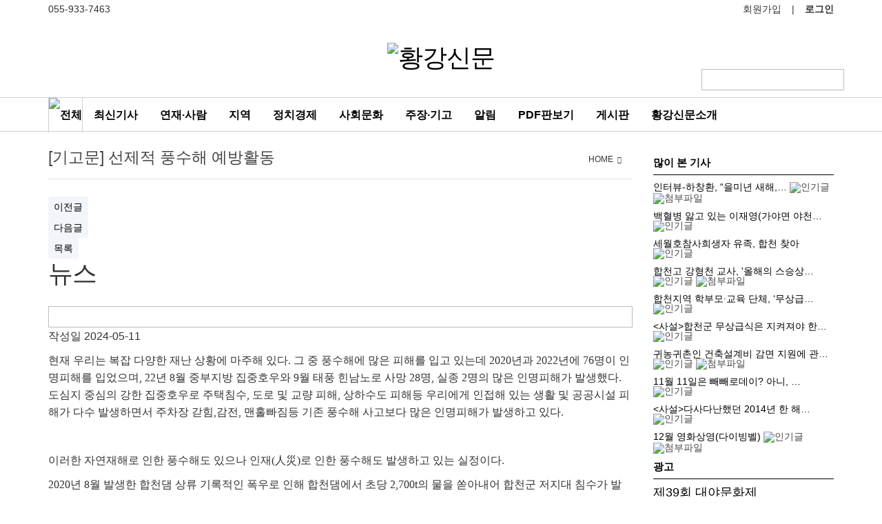

--- FILE ---
content_type: text/html; charset=utf-8
request_url: http://www.hchknews.com/bbs/board.php?bo_table=news&wr_id=6314
body_size: 38874
content:
<!doctype html>
<html lang="ko">
<head>
<meta charset="utf-8">
<meta http-equiv="imagetoolbar" content="no">
<meta http-equiv="X-UA-Compatible" content="IE=edge,chrome=1">
<!--SEO START-->
<meta name="naver-site-verification" content=""/>
<meta name="description" content="경상남도 지역신문, 사회문학, 정치경제, 연재 사람, 기사">
<meta name="keywords" content="경상남도 지역신문, 사회문학, 정치경제, 연재 사람, 기사">
<link rel="canonical" href="hchknews.kr"><!--선호 URL-->
<!--오픈 그래프::사이트가 소셜 미디어로 공유될 때 우선적으로 활용되는 정보-->
<meta property="og:type" content="website">
<meta property="og:title" content="황강신문">
<meta property="og:description" content="경상남도 지역신문, 사회문학, 정치경제, 연재 사람, 기사">
<meta property="og:image" content="http://hchknews.kr/myimage.jpg">
<meta property="og:url" content="http://hchknews.kr">
<!--SEO END-->
<title>황강신문</title>
<!-- Load CSS -->
<!--link rel="stylesheet" href="http://www.hchknews.com/asset/bootstrap/3.3.7/css/bootstrap.min.css"/-->
<link rel="stylesheet" href="https://maxcdn.bootstrapcdn.com/bootstrap/3.3.7/css/bootstrap.min.css" integrity="sha384-BVYiiSIFeK1dGmJRAkycuHAHRg32OmUcww7on3RYdg4Va+PmSTsz/K68vbdEjh4u" crossorigin="anonymous">
<link rel="stylesheet" href="http://www.hchknews.com/theme/template/css/default.css?ver=161020">
<link rel="stylesheet" href="http://www.hchknews.com/asset/css/non-responsive.css"/>
<link href="http://www.hchknews.com/theme/template/css/framework.css" rel="stylesheet" type="text/css" />
<link href="http://www.hchknews.com/theme/template/css/layout.css" rel="stylesheet" type="text/css" />
<link rel="stylesheet" href="http://www.hchknews.com/theme/template/css/contents.css">
<link rel="stylesheet" href="http://www.hchknews.com/theme/template/css/elements.css">

<!-- Skin css -->
<link rel="stylesheet" href="http://www.hchknews.com/skin/latest/news_top/style.css?ver=161020">
<link rel="stylesheet" href="http://www.hchknews.com/skin/latest/news_d/style.css?ver=161020">
<link rel="stylesheet" type="text/css" href="http://www.hchknews.com/skin/build/tailskin/tail.css"/>
<link rel="stylesheet" href="http://www.hchknews.com/theme/template/css/custom.css">
<!--[if lte IE 8]>
<script src="http://www.hchknews.com/js/html5.js"></script>
<![endif]-->
<script>
// 자바스크립트에서 사용하는 전역변수 선언
var g5_url       = "http://www.hchknews.com";
var g5_bbs_url   = "http://www.hchknews.com/bbs";
var g5_is_member = "";
var g5_is_admin  = "";
var g5_is_mobile = "";
var g5_bo_table  = "news";
var g5_sca       = "";
var g5_editor    = "smarteditor2";
var g5_cookie_domain = "";
</script>

<script src="http://www.hchknews.com/js/jquery-1.8.3.min.js"></script>


<!--datapicker jQuery -->
<!--// jQuery UI CSS파일 -->
<link rel="stylesheet" href="http://code.jquery.com/ui/1.8.18/themes/base/jquery-ui.css" type="text/css" />
<!--// jQuery UI 라이브러리 js파일-->
<script src="http://code.jquery.com/ui/1.8.18/jquery-ui.min.js"></script>  
<!--datapicker jQuery end -->



<script src="http://www.hchknews.com/js/jquery.menu.js?ver=161020"></script>
<script src="http://www.hchknews.com/js/common.js?ver=161020"></script>
<script src="http://www.hchknews.com/js/wrest.js?ver=161020"></script>


</head>
<body>
<script>
$(document).ready(function(){
	$(".menu_op a").click(function(){
		$(".menu_nav").slideToggle();
	});
	$(".menu_close").click(function(){
		$(".menu_nav").hide();
	});

})
</script>
<section class="menu_nav" style="display: none;">
	<a href="javascript: void(0)" class="menu_close"><img src="http://img.khan.co.kr/spko/sub_2016/btn_mb_close.png" alt="메뉴 닫기"></a>
	<!-- GNB -->
<ul class="">
    <!--li>
	<a href="http://www.hchknews.com">Home</a></li-->
        <li class=""">
    <a href="/bbs/board.php?bo_table=news" target="_self">
    최신기사    </a><!-- class="dropdown-toggle"-->
        </li>
        <li class=""">
    <a href="/bbs/board.php?bo_table=news&sca=연재·사람" target="_self">
    연재·사람    </a><!-- class="dropdown-toggle"-->
        </li>
        <li class=""">
    <a href="/bbs/board.php?bo_table=news&sca=지역" target="_self">
    지역    </a><!-- class="dropdown-toggle"-->
        </li>
        <li class=""">
    <a href="/bbs/board.php?bo_table=news&sca=정치경제" target="_self">
    정치경제    </a><!-- class="dropdown-toggle"-->
        </li>
        <li class=""">
    <a href="/bbs/board.php?bo_table=news&sca=사회문화" target="_self">
    사회문화    </a><!-- class="dropdown-toggle"-->
        </li>
        <li class=""">
    <a href="/bbs/board.php?bo_table=news&sca=주장·기고" target="_self">
    주장·기고    </a><!-- class="dropdown-toggle"-->
        </li>
        <li class=""">
    <a href="/bbs/board.php?bo_table=news&sca=알림" target="_self">
    알림    </a><!-- class="dropdown-toggle"-->
        </li>
        <li class=""">
    <a href="/bbs/board.php?bo_table=pdf" target="_self">
    PDF판보기    </a><!-- class="dropdown-toggle"-->
        </li>
        <li class=""">
    <a href="/bbs/board.php?bo_table=notice" target="_self">
    게시판    </a><!-- class="dropdown-toggle"-->
    <ul class="dropdown-menu">
    <li><a href="/bbs/board.php?bo_table=notice" target="_self">공지사항</a></li>
        <li><a href="/bbs/board.php?bo_table=subscription" target="_self">신문구독신청</a></li>
        <li><a href="/bbs/board.php?bo_table=inquiry" target="_self">제보/광고문의</a></li>
        <li><a href="/bbs/board.php?bo_table=ad" target="_self">광고</a></li>
    </ul>
    </li>
        <li class=""">
    <a href="/bbs/board.php?bo_table=history" target="_self">
    황강신문소개    </a><!-- class="dropdown-toggle"-->
    <ul class="dropdown-menu">
    <li><a href="/bbs/board.php?bo_table=history" target="_self">황강신문이지나온길</a></li>
        <li><a href="/pages/aboutus.php" target="_self">인사말</a></li>
        <li><a href="/bbs/content.php?co_id=pepole" target="_self">황강신문사람들</a></li>
        <li><a href="/pages/contactus.php" target="_self">찾아오시는길</a></li>
        <li><a href="/bbs/content.php?co_id=coop1" target="_self">황강신문협동조합</a></li>
        <li><a href="/bbs/content.php?co_id=coop2" target="_self">황강문화협동조합</a></li>
    </ul>
    </li>
    </ul>
<!-- //GNB -->

</section>
<!-- Top Background Image Wrapper -->
<div id="header-top" class="wrapper" >
	<div class="container clear"> 
		<div class="pull-left">
			<span><i class="fa fa-phone"></i> 055-933-7463 </span>
					</div>
		<ul class="pull-right">
							<li><a href="http://www.hchknews.com/bbs/register.php">회원가입</a></li>
				<li><a href="http://www.hchknews.com/bbs/login.php?url=%2Fbbs%2Fboard.php%3Fbo_table%3Dnews%26wr_id%3D6314"><b>로그인</b></a></li>
					</ul>
	</div>
</div>

<section class="header_wrap">
	<header>
		<!--헤더 위-->
		<div class="container main_logo">
			<h1 class="text-center">
				<a href="http://www.hchknews.com">
								<img src="http://www.hchknews.com/data/common/logo_img" alt="황강신문">
								</a>
			</h1>

			<!--검색!-->
			<div class="hiden_search" style="position:absolute;right:0;bottom:10px">
				<div class="box_search">
					<form name="fsearch" method="get" action="/bbs/board.php">
					<fieldset>
					<input type="hidden" name="bo_table" value="news">
					<input type="hidden" name="sca" value="">
					<input type="hidden" name="sop" value="and">
					<input type="hidden" name="sfl" value="wr_subject||wr_content">
					<input type="text" name="stx" value="" required  >
					<button type="submit">검색</button>
					
					</fieldset>
					</form>
				</div>
				
				
				<!--input type="text" style="display: none;">
				<a href=""><img src="http://img.khan.co.kr/spko/main_2015/btn_search.gif" alt=""></a-->



			</div>
			<!--검색!//-->



		</div>
		
		<!--메인메뉴 GNB-->
		<nav class="main_nav">
			<div class="container">
			<!-- GNB -->
<ul class="main_menu">
	<li class="menu_op"><a href="javascript: void(0);"><img src="http://img.khan.co.kr/spko/main_2017/btn_all_menu.png" alt="전체"></a></li>
    <!--li>
	<a href="http://www.hchknews.com">Home</a></li-->
        <li class=""">
    <a href="/bbs/board.php?bo_table=news" target="_self">
    최신기사    </a><!-- class="dropdown-toggle"-->
        </li>
        <li class=""">
    <a href="/bbs/board.php?bo_table=news&sca=연재·사람" target="_self">
    연재·사람    </a><!-- class="dropdown-toggle"-->
        </li>
        <li class=""">
    <a href="/bbs/board.php?bo_table=news&sca=지역" target="_self">
    지역    </a><!-- class="dropdown-toggle"-->
        </li>
        <li class=""">
    <a href="/bbs/board.php?bo_table=news&sca=정치경제" target="_self">
    정치경제    </a><!-- class="dropdown-toggle"-->
        </li>
        <li class=""">
    <a href="/bbs/board.php?bo_table=news&sca=사회문화" target="_self">
    사회문화    </a><!-- class="dropdown-toggle"-->
        </li>
        <li class=""">
    <a href="/bbs/board.php?bo_table=news&sca=주장·기고" target="_self">
    주장·기고    </a><!-- class="dropdown-toggle"-->
        </li>
        <li class=""">
    <a href="/bbs/board.php?bo_table=news&sca=알림" target="_self">
    알림    </a><!-- class="dropdown-toggle"-->
        </li>
        <li class=""">
    <a href="/bbs/board.php?bo_table=pdf" target="_self">
    PDF판보기    </a><!-- class="dropdown-toggle"-->
        </li>
        <li class=""">
    <a href="/bbs/board.php?bo_table=notice" target="_self">
    게시판    </a><!-- class="dropdown-toggle"-->
    <ul class="dropdown-menu">
    <li><a href="/bbs/board.php?bo_table=notice" target="_self">공지사항</a></li>
        <li><a href="/bbs/board.php?bo_table=subscription" target="_self">신문구독신청</a></li>
        <li><a href="/bbs/board.php?bo_table=inquiry" target="_self">제보/광고문의</a></li>
        <li><a href="/bbs/board.php?bo_table=ad" target="_self">광고</a></li>
    </ul>
    </li>
        <li class=""">
    <a href="/bbs/board.php?bo_table=history" target="_self">
    황강신문소개    </a><!-- class="dropdown-toggle"-->
    <ul class="dropdown-menu">
    <li><a href="/bbs/board.php?bo_table=history" target="_self">황강신문이지나온길</a></li>
        <li><a href="/pages/aboutus.php" target="_self">인사말</a></li>
        <li><a href="/bbs/content.php?co_id=pepole" target="_self">황강신문사람들</a></li>
        <li><a href="/pages/contactus.php" target="_self">찾아오시는길</a></li>
        <li><a href="/bbs/content.php?co_id=coop1" target="_self">황강신문협동조합</a></li>
        <li><a href="/bbs/content.php?co_id=coop2" target="_self">황강문화협동조합</a></li>
    </ul>
    </li>
    </ul>
<!-- //GNB -->

			</div>
		</nav>

	</header>
</section>

            


<!--div id="contents-top" class="wrapper row3-1">
    <div class="container clear">
        <h3 class="pull-left font-x3"></h3>
    </div>
</div-->

<div id="wrapper-contents" class="wrapper row3-2">
	<main class="container">
    <div class="row">
    <!-- main body -->
        <aside class="sidebar col-xs-3"> 
            <!--div class="sidebar-header">
                <h3></h3>
            </div-->
			
                        
	<div class="top_news" style="margin-top:30px">
		<h3><a>많이 본 기사</a></h3>
		<script>
$(document).ready(function(){
	$(".top_news_list li").each(function(index){
		//$(this).addClass('tnl_li' + index);
		$("<strong class='tnl'>" + (index + 1) + "</strong>").prependTo(this)
	});
});
</script>
<!-- 뉴스 최신글 시작 { -->
<div class=" lt">
    <!--strong class="lt_title"><a href="http://www.hchknews.com/bbs/board.php?bo_table=news">뉴스</a></strong-->
    <ul class="top_news_list">
            <li>
            <a href="http://www.hchknews.com/bbs/board.php?bo_table=news&amp;wr_id=16&amp;sca=%EC%A7%80%EC%97%AD&amp;page=268">​﻿﻿인터뷰-하창환, “을미년 새해,…</a>  <img src="http://www.hchknews.com/skin/latest/news_top/img/icon_hot.gif" alt="인기글"> <img src="http://www.hchknews.com/skin/latest/news_top/img/icon_file.gif" alt="첨부파일">          </li>
            <li>
            <a href="http://www.hchknews.com/bbs/board.php?bo_table=news&amp;wr_id=18&amp;sca=%EC%A7%80%EC%97%AD&amp;page=268">백혈병 앓고 있는 이재영(가야면 야천…</a>  <img src="http://www.hchknews.com/skin/latest/news_top/img/icon_hot.gif" alt="인기글">          </li>
            <li>
            <a href="http://www.hchknews.com/bbs/board.php?bo_table=news&amp;wr_id=17&amp;sca=%EC%A7%80%EC%97%AD&amp;page=268">세월호참사희생자 유족, 합천 찾아</a>  <img src="http://www.hchknews.com/skin/latest/news_top/img/icon_hot.gif" alt="인기글">          </li>
            <li>
            <a href="http://www.hchknews.com/bbs/board.php?bo_table=news&amp;wr_id=25&amp;sca=%EC%A7%80%EC%97%AD&amp;page=268">합천고 강형천 교사, '올해의 스승상…</a>  <img src="http://www.hchknews.com/skin/latest/news_top/img/icon_hot.gif" alt="인기글"> <img src="http://www.hchknews.com/skin/latest/news_top/img/icon_file.gif" alt="첨부파일">          </li>
            <li>
            <a href="http://www.hchknews.com/bbs/board.php?bo_table=news&amp;wr_id=19&amp;sca=%EC%A7%80%EC%97%AD&amp;page=268">합천지역 학부모·교육 단체, ‘무상급…</a>  <img src="http://www.hchknews.com/skin/latest/news_top/img/icon_hot.gif" alt="인기글">          </li>
            <li>
            <a href="http://www.hchknews.com/bbs/board.php?bo_table=news&amp;wr_id=11&amp;sca=%EC%A7%80%EC%97%AD&amp;page=268">&lt;사설&gt;합천군 무상급식은 지켜져야 한…</a>  <img src="http://www.hchknews.com/skin/latest/news_top/img/icon_hot.gif" alt="인기글">          </li>
            <li>
            <a href="http://www.hchknews.com/bbs/board.php?bo_table=news&amp;wr_id=31&amp;sca=%EC%A7%80%EC%97%AD&amp;page=268">귀농귀촌인 건축설계비 감면 지원에 관…</a>  <img src="http://www.hchknews.com/skin/latest/news_top/img/icon_hot.gif" alt="인기글"> <img src="http://www.hchknews.com/skin/latest/news_top/img/icon_file.gif" alt="첨부파일">          </li>
            <li>
            <a href="http://www.hchknews.com/bbs/board.php?bo_table=news&amp;wr_id=15&amp;sca=%EC%A7%80%EC%97%AD&amp;page=268">11월 11일은 빼빼로데이? 아니, …</a>  <img src="http://www.hchknews.com/skin/latest/news_top/img/icon_hot.gif" alt="인기글">          </li>
            <li>
            <a href="http://www.hchknews.com/bbs/board.php?bo_table=news&amp;wr_id=30&amp;sca=%EC%A7%80%EC%97%AD&amp;page=268">&lt;사설&gt;다사다난했던 2014년 한 해…</a>  <img src="http://www.hchknews.com/skin/latest/news_top/img/icon_hot.gif" alt="인기글">          </li>
            <li>
            <a href="http://www.hchknews.com/bbs/board.php?bo_table=news&amp;wr_id=14&amp;sca=%EC%A7%80%EC%97%AD&amp;page=268">12월 영화상영(다이빙벨)</a>  <img src="http://www.hchknews.com/skin/latest/news_top/img/icon_hot.gif" alt="인기글"> <img src="http://www.hchknews.com/skin/latest/news_top/img/icon_file.gif" alt="첨부파일">          </li>
            </ul>
    <!--div class="lt_more"><a href="http://www.hchknews.com/bbs/board.php?bo_table=news"><span class="sound_only">뉴스</span>더보기</a></div-->
</div>
<!-- } 뉴스 최신글 끝 -->	</div>
	<div class="top_news">
		<h3><a>광고</a></h3>
		
<!-- 광고 최신글 시작 { -->

<div class="news_d">
	<a href="http://hwang.lnweb19.viaweb.kr/bbs/board.php?bo_table=ad&amp;wr_id=41&amp;sca=%EC%A7%80%EC%97%AD&amp;sst=wr_hit&amp;sod=asc&amp;sop=and&amp;page=40">
		<img src="http://www.hchknews.com/data/editor/2309/thumb-841298a40c07669483266ba76be8375c_1694670113_82_285x224.jpg" alt="" class="img-responsive center-block" >	<div class="hover">
		<p class="hover_txt" style="font-size:18px">제39회 대야문화제</p>
		<p>		
		</p>
	</div>
		</a>
</div>
<div class="news_d">
	<a href="http://hwang.lnweb19.viaweb.kr/bbs/board.php?bo_table=ad&amp;wr_id=37&amp;sca=%EC%A7%80%EC%97%AD&amp;sst=wr_hit&amp;sod=asc&amp;sop=and&amp;page=40">
		<img src="http://www.hchknews.com/data/editor/2110/thumb-6aa93692791fb5aefe308318bc16fff4_1635399975_06_285x224.jpg" alt="" class="img-responsive center-block" >	<div class="hover">
		<p class="hover_txt" style="font-size:18px">2021 재난대응 안전한국…</p>
		<p>		
		</p>
	</div>
		</a>
</div>
<div class="news_d">
	<a href="http://hwang.lnweb19.viaweb.kr/bbs/board.php?bo_table=ad&amp;wr_id=36&amp;sca=%EC%A7%80%EC%97%AD&amp;sst=wr_hit&amp;sod=asc&amp;sop=and&amp;page=40">
		<img src="http://www.hchknews.com/data/editor/2110/thumb-6aa93692791fb5aefe308318bc16fff4_1635399941_36_285x224.jpg" alt="" class="img-responsive center-block" >	<div class="hover">
		<p class="hover_txt" style="font-size:18px">2021년 국가안전대진단</p>
		<p>		
		</p>
	</div>
		</a>
</div>
<div class="news_d">
	<a href="http://hwang.lnweb19.viaweb.kr/bbs/board.php?bo_table=ad&amp;wr_id=35&amp;sca=%EC%A7%80%EC%97%AD&amp;sst=wr_hit&amp;sod=asc&amp;sop=and&amp;page=40">
		<img src="http://www.hchknews.com/data/editor/2104/thumb-bdacf67df592807d52018768334c897c_1617857795_25_285x224.jpg" alt="" class="img-responsive center-block" >	<div class="hover">
		<p class="hover_txt" style="font-size:18px">양질의 일자리 창출 아이디…</p>
		<p>		
		</p>
	</div>
		</a>
</div>

<!-- } 광고 최신글 끝 -->	</div>
            
    </aside>
    
    <div id="content" class="content col-xs-9">
    	
        <div class="content_wrap">
        	
            <div class="pageheader_wrap clear">
            	<h3 class="pull-left font-x3">[기고문] 선제적 풍수해 예방활동</h3>
                <!-- breadcrumb 시작 -->
                <div id="breadcrumb" class="pull-right"> 
                    <ul>
                        <li><a href="http://www.hchknews.com">HOME</a></li>
                        <li class="active">
                           
                        </li>
                    </ul>
                </div>
                <!-- breadcrumb 끝 -->
            </div>
        <!-- End Top Background Image Wrapper -->





<link rel="stylesheet" href="http://www.hchknews.com/skin/board/news/style.css">
<script src="http://www.hchknews.com/js/viewimageresize.js"></script>


<div id="content">

    <!-- 게시물 상단 버튼 시작 {--> 
    <div id="bo_v_top">
                        <ul class="bo_v_nb">
            <li><a href="./board.php?bo_table=news&amp;wr_id=6315" class="btn_b01">이전글</a></li>            <li><a href="./board.php?bo_table=news&amp;wr_id=6313" class="btn_b01">다음글</a></li>        </ul>
        
        <ul class="bo_v_com">
                                                                        <li><a href="./board.php?bo_table=news&amp;page=" class="btn_b01">목록</a></li>
                                </ul>
            </div>
    <!-- } 게시물 상단 버튼 끝 -->


			<section class="sec_board">
		<!--header class="top_area">
				<div class="top_img">
					<h1></h1>
				</div>
				<p class="crumb">
					<a href="/"><em>Home</em></a>
					<strong>뉴스</strong>
				</p>
			</header-->
		
				
			<section class="sec_view">
			
			<div class="tit_area">
				<h1>뉴스</h1>
				<div class="box_search">
					<form name="fsearch" method="get">
					<fieldset>
					<input type="hidden" name="bo_table" value="news">
					<input type="hidden" name="sca" value="">
					<input type="hidden" name="sop" value="and">
					<input type="hidden" name="sfl" value="wr_subject||wr_content">
					<input type="text" name="stx" value="" required  >
					<button type="submit">검색</button>
					</fieldset>
					</form>
				</div>
			</div>





<article class="atc_view">
			<!--header>
							<h1>
            주장·기고 &nbsp; | &nbsp; 제목 : [기고문] 선제적 풍수해 예방활동…
							</h1-->
							<!--dl class="info">
								<dt></dt>
								<dd class="file"></dd>
								<dt>작성일</dt>
								<dd></dd>
								<dt>작성자</dt>
								<dd></dd>
							</dl>
						</header-->
						<p class="writer">작성일 2024-05-11  </p>
<div class="cnt">



    
    



							<div id="bo_v_img">
</div>

							<!-- 본문 내용 시작 { -->
							<div id="bo_v_con"><p><span style="font-family:'굴림';">현재 우리는 복잡 다양한 재난 상황에 마주해 있다</span><span lang="en-us" style="font-family:'굴림';letter-spacing:0pt;" xml:lang="en-us">. </span><span style="font-family:'굴림';">그 중 풍수해에 많은 피해를 입고 있는데 </span><span lang="en-us" style="font-family:'굴림';letter-spacing:0pt;" xml:lang="en-us">2020</span><span style="font-family:'굴림';">년과 </span><span lang="en-us" style="font-family:'굴림';letter-spacing:0pt;" xml:lang="en-us">2022</span><span style="font-family:'굴림';">년에 </span><span lang="en-us" style="font-family:'굴림';letter-spacing:0pt;" xml:lang="en-us">76</span><span style="font-family:'굴림';">명이 인명피해를 입었으며</span><span lang="en-us" style="font-family:'굴림';letter-spacing:0pt;" xml:lang="en-us">, 22</span><span style="font-family:'굴림';">년 </span><span lang="en-us" style="font-family:'굴림';letter-spacing:0pt;" xml:lang="en-us">8</span><span style="font-family:'굴림';">월 중부지방 집중호우와 </span><span lang="en-us" style="font-family:'굴림';letter-spacing:0pt;" xml:lang="en-us">9</span><span style="font-family:'굴림';">월 태풍 힌남노로 사망 </span><span lang="en-us" style="font-family:'굴림';letter-spacing:0pt;" xml:lang="en-us">28</span><span style="font-family:'굴림';">명</span><span lang="en-us" style="font-family:'굴림';letter-spacing:0pt;" xml:lang="en-us">, </span><span style="font-family:'굴림';">실종 </span><span lang="en-us" style="font-family:'굴림';letter-spacing:0pt;" xml:lang="en-us">2</span><span style="font-family:'굴림';">명의 많은 인명피해가 발생했다</span><span lang="en-us" style="font-family:'굴림';letter-spacing:0pt;" xml:lang="en-us">. </span><span style="font-family:'굴림';">도심지 중심의 강한 집중호우로 주택침수</span><span lang="en-us" style="font-family:'굴림';letter-spacing:0pt;" xml:lang="en-us">, </span><span style="font-family:'굴림';">도로 및 교량 피해</span><span lang="en-us" style="font-family:'굴림';letter-spacing:0pt;" xml:lang="en-us">, </span><span style="font-family:'굴림';">상하수도 피해등 우리에게 인접해 있는 생활 및 공공시설 피해가 다수 발생하면서 주차장 갇힘</span><span lang="en-us" style="font-family:'굴림';letter-spacing:0pt;" xml:lang="en-us">,</span><span style="font-family:'굴림';">감전</span><span lang="en-us" style="font-family:'굴림';letter-spacing:0pt;" xml:lang="en-us">, </span><span style="font-family:'굴림';">맨홀빠짐등 기존 풍수해 사고보다 많은 인명피해가 발생하고 있다</span><span lang="en-us" style="font-family:'굴림';letter-spacing:0pt;" xml:lang="en-us">.</span></p><p>     </p><p></p><p><span style="font-family:'굴림';">이러한 자연재해로 인한 풍수해도 있으나 인재</span><span lang="en-us" style="font-family:'굴림';letter-spacing:0pt;" xml:lang="en-us">(</span><span style="font-family:'굴림';letter-spacing:0pt;">人災</span><span lang="en-us" style="font-family:'굴림';letter-spacing:0pt;" xml:lang="en-us">)</span><span style="font-family:'굴림';">로 인한 풍수해도 발생하고 있는 실정이다</span><span lang="en-us" style="font-family:'굴림';letter-spacing:0pt;" xml:lang="en-us">. </span></p><p><span lang="en-us" style="font-family:'굴림';letter-spacing:0pt;" xml:lang="en-us">2020</span><span style="font-family:'굴림';">년 </span><span lang="en-us" style="font-family:'굴림';letter-spacing:0pt;" xml:lang="en-us">8</span><span style="font-family:'굴림';">월 발생한 합천댐 상류 기록적인 폭우로 인해 합천댐에서 초당 </span><span lang="en-us" style="font-family:'굴림';letter-spacing:0pt;" xml:lang="en-us">2,700t</span><span style="font-family:'굴림';">의 물을 쏟아내어 합천군 저지대 침수가 발생하는 사고가 일어났다</span><span lang="en-us" style="font-family:'굴림';letter-spacing:0pt;" xml:lang="en-us">. </span><span style="font-family:'굴림';">도로 법면 유실과 토사유실 </span><span lang="en-us" style="font-family:'굴림';letter-spacing:0pt;" xml:lang="en-us">17</span><span style="font-family:'굴림';">건</span><span lang="en-us" style="font-family:'굴림';letter-spacing:0pt;" xml:lang="en-us">, </span><span style="font-family:'굴림';">체육공원 침수 </span><span lang="en-us" style="font-family:'굴림';letter-spacing:0pt;" xml:lang="en-us">2</span><span style="font-family:'굴림';">건</span><span lang="en-us" style="font-family:'굴림';letter-spacing:0pt;" xml:lang="en-us">, </span><span style="font-family:'굴림';">주택 침수 </span><span lang="en-us" style="font-family:'굴림';letter-spacing:0pt;" xml:lang="en-us">4</span><span style="font-family:'굴림';">건</span><span lang="en-us" style="font-family:'굴림';letter-spacing:0pt;" xml:lang="en-us">, </span><span style="font-family:'굴림';">차량침수 </span><span lang="en-us" style="font-family:'굴림';letter-spacing:0pt;" xml:lang="en-us">1</span><span style="font-family:'굴림';">건</span><span lang="en-us" style="font-family:'굴림';letter-spacing:0pt;" xml:lang="en-us">, </span><span style="font-family:'굴림';">기타 파손 </span><span lang="en-us" style="font-family:'굴림';letter-spacing:0pt;" xml:lang="en-us">3</span><span style="font-family:'굴림';">건 등 특히 낙민천 제방붕괴로 농경지 </span><span lang="en-us" style="font-family:'굴림';letter-spacing:0pt;" xml:lang="en-us">20ha</span><span style="font-family:'굴림';">가 침수되고 쌍책면 근태제방이 붕괴되어 한우 </span><span lang="en-us" style="font-family:'굴림';letter-spacing:0pt;" xml:lang="en-us">300</span><span style="font-family:'굴림';">마리가 피해를 입었다</span><span lang="en-us" style="font-family:'굴림';letter-spacing:0pt;" xml:lang="en-us">. </span></p><p>     </p><p></p><p><span style="font-family:'굴림';">이런 와중에 지난 </span><span lang="en-us" style="font-family:'굴림';letter-spacing:0pt;" xml:lang="en-us">5</span><span style="font-family:'굴림';">월 </span><span lang="en-us" style="font-family:'굴림';letter-spacing:0pt;" xml:lang="en-us">5</span><span style="font-family:'굴림';">일 또다시 합천군 대양면에 수해가 발생하여</span><span lang="en-us" style="font-family:'굴림';letter-spacing:0pt;" xml:lang="en-us">, 31</span><span style="font-family:'굴림';">가구가 침수되고 </span><span lang="en-us" style="font-family:'굴림';letter-spacing:0pt;" xml:lang="en-us">55</span><span style="font-family:'굴림';">명의 이재민이 발생하였다</span><span lang="en-us" style="font-family:'굴림';letter-spacing:0pt;" xml:lang="en-us">. </span></p><p>     </p><p></p><p><span style="font-family:'굴림';">우리 소방에서는 풍수해 재난 대비 방안으로 취약지역 예찰활동</span><span lang="en-us" style="font-family:'굴림';letter-spacing:0pt;" xml:lang="en-us">, </span><span style="font-family:'굴림';">침수지역 인명구조 대책 강구</span><span lang="en-us" style="font-family:'굴림';letter-spacing:0pt;" xml:lang="en-us">, </span><span style="font-family:'굴림';">수중펌프 등 배수장비 점검으로 자연재난 대비태세를 확립해 선제적으로 대응하고 있다</span><span lang="en-us" style="font-family:'굴림';letter-spacing:0pt;" xml:lang="en-us">.</span></p><p><span style="font-family:'굴림';">하지만 무엇보다도 풍수해 재난으로부터 안전을 확보하기 위해서는 우리 모두가 관심을 가지고 적극적으로 예방하는 것이 중요하다</span><span lang="en-us" style="font-family:'굴림';letter-spacing:0pt;" xml:lang="en-us">. </span></p><p>     </p><p></p><p><span style="font-family:'굴림';">호우 발생시 호우 예보 지역과 시간을 주변 사람과 함께 공유하며 기상 상황의 변화를 미리 파악하여 주변 사람들에게 알려야 한다</span><span lang="en-us" style="font-family:'굴림';letter-spacing:0pt;" xml:lang="en-us">.</span></p><p><span style="font-family:'굴림';">위험은 인식에서부터 시작되므로 기상정보를 예의주시하고 위험한 행동을 하지 않는 것이 인명</span><span lang="en-us" style="font-family:'굴림';letter-spacing:0pt;" xml:lang="en-us">,</span><span style="font-family:'굴림';">재산피해를 줄이는 가장 좋은 방법이다</span><span lang="en-us" style="font-family:'굴림';letter-spacing:0pt;" xml:lang="en-us">. </span></p><p><span style="font-family:'굴림';">저지대나 상습 침수지역 등에서는 사람들에게 알려주고 안전한 곳으로 대피해야 하며</span><span lang="en-us" style="font-family:'굴림';letter-spacing:0pt;" xml:lang="en-us">, </span><span style="font-family:'굴림';">국민재난안전포털을 통해 위험지역과 국민 행동 요령을 사전에 숙지해 미리 대비해야 한다</span><span lang="en-us" style="font-family:'굴림';letter-spacing:0pt;" xml:lang="en-us">. </span></p><p><span style="font-family:'굴림';letter-spacing:0pt;">▲</span><span style="font-family:'굴림';">무릎 이상 수심이 차 올랐을 때는 전기 전원은 즉시 차단하고 여러 사람이 힘을 합쳐 문을 열고 지상으로 탈출하는 것이 중요하다</span><span lang="en-us" style="font-family:'굴림';letter-spacing:0pt;" xml:lang="en-us">. </span></p><p><span style="font-family:'굴림';letter-spacing:0pt;">▲</span><span style="font-family:'굴림';">지하주차장에서는 차량 이동을 금지하고 신속하게 대피해야 하며</span><span lang="en-us" style="font-family:'굴림';letter-spacing:0pt;" xml:lang="en-us">, </span><span style="font-family:'굴림';letter-spacing:0pt;">▲</span><span style="font-family:'굴림';">차량 탑승중에 침수가 진행될 경우 타이어 </span><span lang="en-us" style="font-family:'굴림';letter-spacing:0pt;" xml:lang="en-us">2/3</span><span style="font-family:'굴림';">높이 이상 잠기기 전에 안전한 곳으로 이동해야 하고 </span><span style="font-family:'굴림';letter-spacing:0pt;">▲</span><span style="font-family:'굴림';">이미 침수가 진행 된 경우 차에서 대피해 물이 들어오는 반대편 쪽으로 탈출을 시도해야 할 것이다</span><span lang="en-us" style="font-family:'굴림';letter-spacing:0pt;" xml:lang="en-us">. </span></p><p>     </p><p></p><p><span style="font-family:'굴림';">자연재해는 완벽히 막을 수는 없으나</span><span lang="en-us" style="font-family:'굴림';letter-spacing:0pt;" xml:lang="en-us">, </span><span style="font-family:'굴림';">피해를 줄일 수는 있다</span><span lang="en-us" style="font-family:'굴림';letter-spacing:0pt;" xml:lang="en-us">. </span><span style="font-family:'굴림';">나의 생활 주변으로부터 작은 실천이 절실히 필요한 때이다</span><span lang="en-us" style="font-family:'굴림';letter-spacing:0pt;" xml:lang="en-us">. </span><span style="font-family:'굴림';">내 주변의 작은 일부터 안전수칙에 대해 관심을 가져 더 큰 사고를 예방하려면 내 가족</span><span lang="en-us" style="font-family:'굴림';letter-spacing:0pt;" xml:lang="en-us">, </span><span style="font-family:'굴림';">내 이웃의 안전을 지킬수 있는 지름길이 될 것이고</span><span lang="en-us" style="font-family:'굴림';letter-spacing:0pt;" xml:lang="en-us">, </span></p><p><span style="font-family:'굴림';">더불어 우리 소방이 자연재난에 대한 대응체계 구축과 집중 관리를 하고 예방과 선제적 대응활동에 최선을 다한다면 피해를 최소화 할 수 있을 것이다</span><span lang="en-us" style="font-family:'굴림';letter-spacing:0pt;" xml:lang="en-us">.</span></p><p> </p><p>  <img src="http://www.hchknews.com/data/editor/2405/c12b531c0f2a11611deff17db92dda4a_1716432642_45.jpg" title="c12b531c0f2a11611deff17db92dda4a_1716432642_45.jpg" alt="c12b531c0f2a11611deff17db92dda4a_1716432642_45.jpg" /><br style="clear:both;" /></p><p></p><p><b><span style="font-family:'굴림';font-size:14pt;">합천소방서 </span><span lang="en-us" style="font-family:'굴림';letter-spacing:0pt;font-size:14pt;" xml:lang="en-us">119</span><span style="font-family:'굴림';font-size:14pt;">구조대 소방장 표병희</span></b></p></div>
														<!-- } 본문 내용 끝 -->

							

						</div>
					    
<script>
// 글자수 제한
var char_min = parseInt(0); // 최소
var char_max = parseInt(0); // 최대
</script>

<!-- 댓글 시작 { -->
<section id="bo_vc">
    <h2 class="sound_only">댓글목록</h2>
        <p id="bo_vc_empty">등록된 댓글이 없습니다.</p>
</section>
<!-- } 댓글 끝 -->


<!-- } 댓글 쓰기 끝 --><script src="http://www.hchknews.com/js/md5.js"></script>

					</article>




    <!-- 링크 버튼 시작 { -->
    <div id="bo_v_bot">
                        <ul class="bo_v_nb">
            <li><a href="./board.php?bo_table=news&amp;wr_id=6315" class="btn_b01">이전글</a></li>            <li><a href="./board.php?bo_table=news&amp;wr_id=6313" class="btn_b01">다음글</a></li>        </ul>
        
        <ul class="bo_v_com">
                                                                        <li><a href="./board.php?bo_table=news&amp;page=" class="btn_b01">목록</a></li>
                                </ul>
            </div>
    <!-- } 링크 버튼 끝 -->
	
					
				</section>
			</section>
		</div>






<!-- 게시물 읽기 시작 { -->

<script>

function board_move(href)
{
    window.open(href, "boardmove", "left=50, top=50, width=500, height=550, scrollbars=1");
}
</script>

<script>
$(function() {
    $("a.view_image").click(function() {
        window.open(this.href, "large_image", "location=yes,links=no,toolbar=no,top=10,left=10,width=10,height=10,resizable=yes,scrollbars=no,status=no");
        return false;
    });

    // 추천, 비추천
    $("#good_button, #nogood_button").click(function() {
        var $tx;
        if(this.id == "good_button")
            $tx = $("#bo_v_act_good");
        else
            $tx = $("#bo_v_act_nogood");

        excute_good(this.href, $(this), $tx);
        return false;
    });

    // 이미지 리사이즈
    $("#bo_v_atc").viewimageresize();
});

function excute_good(href, $el, $tx)
{
    $.post(
        href,
        { js: "on" },
        function(data) {
            if(data.error) {
                alert(data.error);
                return false;
            }

            if(data.count) {
                $el.find("strong").text(number_format(String(data.count)));
                if($tx.attr("id").search("nogood") > -1) {
                    $tx.text("이 글을 비추천하셨습니다.");
                } else {
                    $tx.text("이 글을 추천하셨습니다.");
                }
            }
        }, "json"
    );
}
</script>
<!-- } 게시글 읽기 끝 -->

            </div>
        </div>
        <!-- / main body -->
        </div>
    </main>
</div>
<section>
	<footer id="footer4" class="container">
		<div class="col-md-2">
			<h1 class="text-center">
				<a href="http://www.hchknews.com">
								<img src="http://www.hchknews.com/data/common/logo_img" alt="황강신문">
								</a>
			</h1>
		</div>
		<div class="footer_info_wrap col-md-10">
			<ul class="footer_info1">
				<li><a href="/bbs/board.php?bo_table=history">황강신문 소개</a></li>
				<li><a href="/bbs/board.php?bo_table=subscription">신문구독신청</a></li>
				<li><a href="/bbs/board.php?bo_table=inquiry">기사제보</a></li>
				<li><a href="/bbs/board.php?bo_table=ad">광고</a></li>
				<li><a href="/bbs/board.php?bo_table=notice">공지사항</a></li>
				<li><a href="/pages/contactus.php">찾아오시는길</a></li>
			</ul>
			<ul class="footer_info2">
				<li><a href="">회원약관</a></li>
				<li><a href="/bbs/content.php?co_id=provision">서비스 이용약관</a></li>
				<li><a href="/bbs/content.php?co_id=privacy"><b>개인정보취급방침</b></a></li>
				<li><a href="">지적재산보호정책</a></li>
				<li><a href="">이메일주소 무단수집거부</a></li>
			</ul>
			<ul class="footer_info_3">
				<li>경남 합천군 합천읍 동서로 141-14</li>
				<li>TEL. 055-933-7463 </li>
			</ul>
		</div>
	</footer>	
</section>


<a id="backtotop" href="#home"><i class="fa fa-chevron-up"></i></a>

<!-- Load jQuery library -->


<script src="http://www.hchknews.com/asset/bootstrap/3.3.7/js/bootstrap.min.js"></script>

<script src="http://www.hchknews.com/js/jquery.mixitup.js"></script>

<script src="http://www.hchknews.com/js/jquery.backtotop.js"></script>





<!-- SKIN JS -->
<!-- Load template js -->
<!-- Load js -->
<script type="text/javascript" src="http://www.hchknews.com/theme/template/js/scroll.js"></script>
<!-- } 하단 끝 -->

<script>
$(function() {
    // 폰트 리사이즈 쿠키있으면 실행
    //font_resize("container", get_cookie("ck_font_resize_rmv_class"), get_cookie("ck_font_resize_add_class"));
});
</script>



<!-- ie6,7에서 사이드뷰가 게시판 목록에서 아래 사이드뷰에 가려지는 현상 수정 -->
<!--[if lte IE 7]>
<script>
$(function() {
    var $sv_use = $(".sv_use");
    var count = $sv_use.length;

    $sv_use.each(function() {
        $(this).css("z-index", count);
        $(this).css("position", "relative");
        count = count - 1;
    });
});
</script>
<![endif]-->

</body>
</html>

<!-- 사용스킨 : news -->


--- FILE ---
content_type: text/css
request_url: http://www.hchknews.com/theme/template/css/framework.css
body_size: 5094
content:
@charset "utf-8";
@import url("../../../asset/css/font.css");
/******************************************************************
	This is the CSS Reset
******************************************************************/
html, body, div, span, applet, object, iframe, h1, h2, h3, h4, h5, h6, p, blockquote, pre, a, abbr, acronym, address, big, cite, code, del, dfn, em, img, ins, kbd, q, s, samp, small, strike, strong, sub, sup, tt, var, b, u, i, center, dl, dt, dd, ol, ul, li, fieldset, form, label, legend, table, caption, tbody, tfoot, thead, tr, th, td, article, aside, canvas, details, embed, figure, figcaption, footer, header, hgroup, menu, nav, output, ruby, section, summary, time, mark, audio, video {
	/*margin: 0;
	padding: 0;
	border: 0;
	font-size: 100%;*/
	vertical-align: baseline;
}
article, aside, details, figcaption, figure, footer, header, hgroup, menu, nav, section {
	display: block;
}
body {
	padding:0;
	margin:0;
	height: 100%;
	font-size: 14px;
	line-height: 1;
}
ol, ul, li {
	list-style: none;
	margin: 0;
	padding: 0;
}
blockquote, q {
	quotes: none;
}
blockquote:before, blockquote:after, q:before, q:after {
	content: '';
	content: none;
}
table {
	border-collapse: collapse;
	border-spacing: 0;
}
html, body {
	width: 100%;
	height: 100%;
	-webkit-font-smoothing: subpixel-antialiased;
}
legend { 
	border-bottom:0;
}
address{
	font-style:normal; 
	font-weight:normal;
}
hr{
	display:block; 
	width:100%; 
	height:1px; 
	border:solid; 
	border-width:1px 0 0 0;
}
/* Forms
--------------------------------------------------------------------------------------------------------------- 
form, fieldset, legend{margin:0; padding:0; border:none;}
legend{display:none;}
label, input, textarea, select, button{display:inline-block; resize:none; outline:none; color:inherit; font-size:inherit; font-family:inherit; vertical-align:middle;}
label{margin-bottom:5px;}
:required, :invalid{outline:none; box-shadow:none;}*/

form label {
	font-weight: normal;
}
textarea {
	resize: vertical;
}
select {
	border: 1px solid #E5E7E9;
	border-radius: 6px;
	outline: none;
}
/******************************************************************
	Text Selection Styles
******************************************************************/
::selection {
	background: #6093e7;
	color: #fff;
}
::-moz-selection {
	background: #6093e7;
	color: #fff;
}
::-webkit-selection {
	background: #6093e7;
	color: #fff;
}
a {
	outline: none;
}

/******************************************************************
	General
******************************************************************/	
/* 폰트 설정 */
body, input, textarea, select{font-family: "Noto Sans Regular","Noto Sans",'NanumBarunGothic','나눔고딕','NanumGothic','돋움','Open Sans','NanumBarunpenB_0', 'NanumBarunpenR_0',"Helvetica Neue",AppleGothic,Arial,Helvetica,sans-serif;}
.lead { font-family: "Noto Sans Regular"; }
#mainav { font-family: 'NanumBarunGothic','Noto Sans','NanumSquare','돋움',dotum,Verdana,AppleGothic,Arial,Helvetica,sans-serif;}

a {
	font-family: "Noto Sans Regular","Noto Sans", Verdana, Arial, sans-serif;
	text-decoration: none;
	color: #616161;
}
b {
	font-weight: bold;
}
p {
	font-family: "Noto Sans Regular","Noto Sans", Verdana, Arial, sans-serif;
	line-height: 1.6em;
	font-size: 16px;
}
/* Headings */
h1, h2, h3, h4, h5, h6, .heading {
	font-family: "Noto Sans", Verdana, Arial, sans-serif;
	font-weight:normal;
	letter-spacing: -1px;
	text-decoration: none;
	text-transform:capitalize;
	margin: 0;
}
h1 {
	font-size: 2.6em;
	line-height: 44px;
}
h2 {
	font-size: 2.2em;
	font-weight: 300;
	line-height: 42px;
}
h3 {
	font-size: 1.8em;
	font-weight: 400;
	letter-spacing: normal;
	line-height: 34px;
}
h4 {
	font-size: 1.4em;
	font-weight: 400;
	letter-spacing: normal;
	line-height: 27px;
}
h5 {
	font-family: "Noto Sans Regular";
	font-size: 1em;
	font-weight: 400;
	letter-spacing: normal;
	line-height: 1.6em;
	text-transform: uppercase;
}
h6 {
	font-family: "Noto Sans Regular";
	font-size: 1em;
	font-weight: 400;
	letter-spacing: normal;
	line-height: 1.6em;
}


/* HTML 5 Overrides
--------------------------------------------------------------------------------------------------------------- 
address, article, aside, figcaption, figure, footer, header, main, nav, section{display:block; margin:0; padding:0;}*/


/* Grid 
--------------------------------------------------------------------------------------------------------------- */
.one_half, .one_third, .two_third, .one_quarter, .two_quarter, .three_quarter, .ond_fifth{display:inline-block; float:left; margin:0 0 0 3.06748466257669%; list-style:none;}

.first{margin-left:0; clear:left;}

.one_quarter{width:22.69938650306748%;}
.one_third{width:31.28834355828221%;}
.one_half, .two_quarter{width:48.46625766871166%;}
.ond_fifth {width:16.9325153375%;}
.two_third{width:65.6441717791411%;}
.three_quarter{width:74.23312883435584%;}



--- FILE ---
content_type: text/css
request_url: http://www.hchknews.com/theme/template/css/layout.css
body_size: 25298
content:
@charset "utf-8";
/******************************************************************
	Generalise
******************************************************************/
@media all and (max-width: 1170px) {
	html, body {min-width:1170px;}
	#header-top, .absolute-layout{min-width:1170px;}
}
.wrapper{display:block; position:relative; width:100%; margin:0; padding:0; text-align:left; word-wrap:break-word;}
.m-layout { padding:0; margin:0; overflow: hidden;}
/* Rows
--------------------------------------------------------------------------------------------------------------- */
.row1{}/*header*/
.row1.absolute-layout {
	width:100%; z-index:99; position: absolute;
}
.row1.affix-top {
	top: 27px;
	background-color:rgba(0,0,0,0.3);
}
.row1.affix { 
	top: 0 !important;
	/*border-bottom: 1px solid #f1f1f1;*/
	background-color:rgba(255,255,255,255.9);
	-moz-box-shadow: 0 2px 2px rgba(0,0,0,0.2);
	-webkit-box-shadow: 0 2px 2px rgba(0,0,0,0.2);
	box-shadow: 0 2px 2px rgba(0,0,0,0.2);
}
.row2{ padding: 50px 0;}
.row3{ padding: 15px 0;}
.row4 {}
.copyright{}
.row1 a{}
.row2 a{}
.row3 a{}
.row4 a{}
.copyright a{}

#tail2.copyright { 
	position:fixed;
	bottom: 0;
	z-index:999;
}

.basic3 { padding-left: 220px;}
.basic3-left, .basic3-left:before {	width:220px;}
.basic3-left {
	position:fixed;
	top:0;
	left:0;
	bottom:0;
	z-index:999;
}
.basic3-left:before {
	position:fixed;
	top:0;
	left:0;
	bottom:0;
	display: block;
	content:" ";
}
.basic3-left .row1 { width: 95%; margin:0 auto;}
.basic3 .container { width: 950px; }
/******************************************************************
	Header
******************************************************************/
#header{ position:relative;}

#header-top {
	padding: 6px 0 7px;
}
.basic3 #header-top {width: 90%; margin:0 auto;}
#header-top.absolute {width: 100%; color: #f1f1f1;}
#header-top span{ display:inline-block; padding-right: 30px;}
#header-top ul { padding:0; margin:0;}
#header-top ul li{ float:left; padding: 0;}
#header-top li a:after { content:" | "; display: inline-block; visibility: visible; padding:0 15px; line-height: 1rem;}
#header-top li:last-child a:after { content:""; padding:0;}

#header #logo{float: left;margin:15px 0 0 0px;}
#header #logo h1{margin:0; padding:0; font-size:25px; text-transform:captilize;}
.row1.affix #header #logo, .row1.style2.affix #header #logo { float: left;}
.row1.style2 #header #logo { float: none; margin:0; width: 100%; text-align: center; border-bottom: 1px solid rgba(0,0,0,.1);}
.row1.style2.absolute.affix #header #logo,
.row1.style2.absolute #header #logo {border-bottom: 1px solid rgba(255,255,255,0.2);}
.row1.style2.affix #header #logo { border-bottom-color: rgba(0,0,0,0.1);}
.row1.style2 #header #logo h1 { line-height: 50px;}

.basic3 #header #logo { 
	clear:both;
	float: none;
	margin:10px 0; 
	padding: 15px 0;
	width: 100%; 
	text-align: center; 
	border-bottom: 1px solid rgba(255,255,255,.1);
}
/******************************************************************
	Page Intro
******************************************************************/
#pageintro{padding:150px 0;}

#pageintro article{max-width:80%;}
#pageintro article *{text-transform:uppercase; line-height:normal;}
#pageintro article .heading{margin:0 0 40px 0; padding:0; font-size:60px;}
#pageintro article p:first-of-type{margin:0 0 10px 0; font-size:26px; letter-spacing:-0.02em;}
#pageintro article footer{margin-top:80px;}




/* Flexslider, carousel - Absolute minimum CSS required for current setup */
.slides, .slides > li {margin:0; padding:0; list-style:none;}
.carousel{display:block; position:relative; margin:0; padding:0;}
.carousel .slides {display:block; width:100%; overflow:hidden;}
.carousel .slides > li {display:none; -webkit-backface-visibility:hidden;}
.carousel-indicators { }
.carousel-control { width: 12%; height: 100%; z-index:99}
.carousel-control img {margin-top: 150%;}


/******************************************************************
	Content Area
******************************************************************/
#contents-top {
	color: #fff;
	padding: 40px 0 35px;
	background-image: url('../img/subheader/bar.jpg');
	background-position: 0 0;
	background-repeat: repeat;
	background-color: transparent;
	min-height: 120px;
}
#contents-top h3 { margin-bottom:0;}

#sub_description {padding: 100px 0 50px;}

/* Content */
#content{}

.sectiontitle{margin-bottom:80px;}
.sectiontitle *{margin:0;}

.services li:nth-child(-n+3){margin-bottom:30px;}/* Adds bottom margin to the first three elements only */
.services > li:last-child{margin-bottom:0;}/* Used when elements stack in small viewports */
.services article{display:block; position:relative; min-height:135px; padding:0 0 0 70px;}
.services article::before, .services article::after{display:table; content:"";}
.services article::after{clear:both;}
.services article *{margin:0 0 15px 0;}
.services article > :last-child{margin-bottom:0;}
.services article i{display:block; position:absolute; top:0; left:0; width:60px; height:60px; line-height:58px; margin:0; border:1px solid; text-align:center; font-size:35px;}
.services article .heading{font-size:1.2rem;}

/* Comments */
#comments ul{margin:0 0 40px 0; padding:0; list-style:none;}
#comments li{margin:0 0 10px 0; padding:15px;}
#comments .avatar{float:right; margin:0 0 10px 10px; padding:3px; border:1px solid;}
#comments address{font-weight:bold;}
#comments time{font-size:smaller;}
#comments .comcont{display:block; margin:0; padding:0;}
#comments .comcont p{margin:10px 5px 10px 0; padding:0;}

#comments form{display:block; width:100%;}
#comments input, #comments textarea{width:100%; padding:10px; border:1px solid;}
#comments textarea{overflow:auto;}
#comments div{margin-bottom:15px;}
#comments input[type="submit"], #comments input[type="reset"]{display:inline-block; width:auto; min-width:150px; margin:0; padding:8px 5px; cursor:pointer;}

/* Section layout
--------------------------------------------------------------------------------------------------------------- */
.intro-box-layout { padding-bottom: 30px;}
.intro-boardbox {
	border: 1px solid #EDEDED;
    margin-bottom: 0;
    background: #fff;
    padding: 20px;}
.intro-boardbox .page-header {
	margin-top: 0;
	padding-bottom: 0;
    color: #615656;
    font-size: 20px;
    font-weight: normal;
	border-bottom: 0 none;
}
.intro-boardbox .page-header h4 {margin-bottom: 0;}
.intro-boardbox a { color: inherit;}

.intro-gallerybox {	position: relative; }
.intro-gallerybox .caption {padding:0 0 15px;}
.intro-gallerybox .caption.nospace { padding:0;}
.intro-gallerybox .cation-transparent { position:absolute; top:0; left: 0; bottom: 0; width: 100%; color: #fff; padding : 15px 0 0 15px;}
.intro-gallerybox .cation-transparent a {color: inherit}
.intro-gallerybox,
.intro-gallerybox a  {
    color: #777;
	font-weight: 500;
    font-size: 14px;
	line-height: 1.7em;
}
.intro-gallerybox .caption h5 a {
    font-size: 0.8em;
}
.intro-gallerybox .blogthumb {
	display: block;
}

.linklist li { margin-bottom: 15px; padding-bottom: 10px; border-bottom: 1px solid #EDEDED;}
.linklist li:last-child { margin-bottom: 0; border-bottom: 0;}
.linklist h6 { margin-bottom: 10px; font-size: 16px;}
.linklist .links-contents {height: 40px;}


/******************************************************************
	Call Back
******************************************************************/
#callback{}

#callback > div{margin-bottom:0; box-shadow:5px 5px 0px;}
#callback input{display:block; width:100%; margin:0 0 15px 0; padding:8px 15px; border:1px solid;}
#callback button{padding:8px 18px 10px; border:none; text-transform:uppercase; font-weight:700; cursor:pointer;}


/******************************************************************
	Footer
******************************************************************/
#footer{padding:40px 0 35px;}

#footer .heading{margin-bottom:35px; font-size:1.9rem; text-transform:uppercase;}

#footer nav{margin-bottom:30px; text-transform:uppercase;}
#footer nav ul{}
#footer nav ul li{display:inline-block; margin-right:20px;}
#footer nav ul li:last-child{margin-right:0;}

#footer .linklist li{display:block; margin-bottom:10px; padding:0 0 10px 0; border-bottom:1px solid;}
#footer .linklist li:last-child{margin:0; padding:0; border:none;}
#footer .linklist li::before, #footer .linklist li::after{display:table; content:"";}
#footer .linklist li, #footer .linklist li::after{clear:both;}

#footer .contact{}
#footer .contact.linklist li, #footer .contact.linklist li:last-child{position:relative; padding-left:40px;}
#footer .contact li *{margin:0; padding:0; line-height:1.6;}
#footer .contact li i{display:block; position:absolute; top:0; left:0; width:30px; font-size:16px; text-align:center;}

/* Copyright
--------------------------------------------------------------------------------------------------------------- */
#copyright{padding:10px 0;}
#copyright *{margin:0; padding:0;}
#copyright a { display: inline-block; padding-left: 15px;}

/******************************************************************
	Transition Fade
*****************************************************************/
/*
*, *::before, *::after{transition:all .3s ease-in-out;}
.hero .rotate {transition:none;}*/
#mainav form *{transition:none !important;}

/******************************************************************
	affix
******************************************************************/
.affix  {top: 20px; width: 262px;}
.affix .sidebar-header,
.affix .nav { width: 100%;}

/******************************************************************
	Navigation
******************************************************************/
nav ul, nav ol{margin: 0; padding:0; list-style:none;}

#mainav, #breadcrumb, .sidebar nav{line-height:normal;}
#mainav .drop::after, #mainav li li .drop::after, #breadcrumb li a::after, .sidebar nav a::after{position:absolute; font-family:"FontAwesome"; font-size:10px; line-height:10px;}

/* Top Navigation */
#mainav { position: relative; z-index: 1000; float: right;}
#mainav ul.clear{margin-top:3px;}
#mainav ul{text-transform:uppercase;}
#mainav ul ul{z-index:9999; position:absolute; width:180px; text-transform:none;}
#mainav ul ul ul{left:180px; top:0;}
#mainav li{display:inline-block; position:relative; margin:0 20px 0 0; padding:0;}
#mainav li:last-child{margin-right:0;}
#mainav li li{width:100%; margin:0;}
#mainav li a{display:block; padding:25px 20px;font-size:16px;}
#mainav li li a{border:solid; border-width:0 0 1px 0;font-size:13px;}
#mainav .drop{padding-left:15px;}
#mainav li li a, #mainav li li .drop{display:block; margin:0; padding:10px 15px;}
#mainav .drop::after, #mainav li li .drop::after{content:"\f0d7";}
#mainav .drop::after{top:35px; left:5px;}
#mainav li li .drop::after{top:15px; left:5px;}
#mainav ul ul{visibility:hidden; opacity:0;}
#mainav ul li:hover > ul{visibility:visible; opacity:1;}
#mainav > ul > li > a:hover, 
.absolute.affix #mainav > ul > li > a:hover   {background:#6093e7; color: #fff;}

.basic3 #mainav,
.basic3 #mainav ul.mainmenu { clear:both;float: none; display: table; margin:0 auto; width: 98%;}
.basic3 #mainav li { display: block; width:100%;}
.basic3 #mainav li a {padding: 10px 20px; border-bottom:1px solid rgba(255,255,255,.1);}
.basic3 #mainav li a:after {
	position:absolute;
	right: 3%;
	top: 30%;
	content:"\276F";
	font-size: .8em;
}

.row1.affix #mainav, .row1.style2.affix #mainav { float: right;}
.row1.style2 #mainav { float: none; width: 100%;}
.row1.style2 #mainav ul.mainmenu {float: none; display: table;width: 97.4358974%;}
.row1.scroll.style2 #mainav ul.mainmenu { border-top: 1px solid #efefef; }
.row1.style2 #mainav ul.mainmenu > li { display: table-cell;}
.row1.style2 #mainav ul.mainmenu > li > a { text-align:center;}

.row1.style2 #mainav.mainav-mid { position:absolute; top: 610px; width:100%;}
.row1.style2 #mainav.mainav-mid.narrow {top: 510px;}
.row1.wrapper-subgnb.style2 #mainav.mainav-mid { top: 99px;}
.row1.style2 #mainav.mainav-mid  ul.mainmenu > li { border:1px solid transparent;}
.row1.style2 #mainav.mainav-mid  ul.mainmenu > li:first-child { border-left:0 none;}
.row1.style2 #mainav.mainav-mid  ul.mainmenu > li:last-child { border-right:0 none;}
.row1.style2 #mainav.mainav-mid  ul.mainmenu > li > a { color: #fff; background-color: #6093e8;}
.row1.style2 #mainav.mainav-mid  ul.mainmenu > li > a:hover  {background-color:#f1f1f1; color: #6093e8;}

#mainav form{display:none; margin:0; padding:0;}
#mainav form select, #mainav form select option{display:block; cursor:pointer; outline:none;}
#mainav form select{width:100%; padding:5px; border:1px solid;}
#mainav form select option{margin:5px; padding:0; border:none;}


@media (max-width: 767px) {
	.mobile_menu {
		position:absolute;
		top: 60px;
		right: 0;
		width: 100%;
	}
	.navbar-header .navbar-toggle {
		margin-top: -41px;
	}
	.navbar {
		margin-bottom: 0;
		border:0 none;
		background-color:transparent;
		z-index: 99;
	}
	.navbar-default .navbar-nav {
		background-color: #efefef;
	}
		.navbar-default .navbar-nav li {
			border-bottom: 1px solid #CCC
		}
		.navbar-default .navbar-nav>li>a:hover {
			background:#197b30; color: #fff;
		}
}

/******************************************************************
	Sidebar Navigation
******************************************************************/
.sidebar nav{display:block; width:100%;}
.sidebar nav li{margin:0 0 3px 0; padding:0;}
.sidebar nav a{display:block; position:relative; margin:0; padding:5px 10px 5px 15px; text-decoration:none; border:solid; border-width:0 0 1px 0;}
.sidebar nav a::after{top:15px; right:5px; content:"\f101";}
.sidebar nav ul ul a{padding-left:35px;}
.sidebar nav ul ul a::after{right:10px;}
.sidebar nav ul ul ul a{padding-left:55px;}
.sidebar nav ul ul ul a::after{right:45px;}

.aside { color: #636363; padding: 25px 0; background-color: #fafafa;}
.aside h4 {display:block; margin: 0 auto 15px; padding-bottom:15px; width:100%; border-bottom: 1px solid #ebebeb;}
.aside > h4 {width:85%; font-size: 18px;}
.aside .aside-inner, .aside nav {display:block; margin: 0 auto; width:85%;}
.aside nav li { }
.aside nav li a { display: inline-block; padding: 12px 0; width: 100%; border-bottom: 1px solid #ebebeb; }
.aside nav li li a {padding: 7px 0;}
.aside nav ul{ width: 100%;}
.aside nav ul ul{ padding-left: 10%; margin-bottom: 15px; width: 90%;}


/******************************************************************
	Pagination
******************************************************************/
.pagination{display:block; width:100%; text-align:center; clear:both;}
.pagination li{display:inline-block; margin:0 2px 0 0;}
.pagination li:last-child{margin-right:0;}
.pagination a, .pagination strong{display:block; padding:8px 11px; border:1px solid; background-clip:padding-box; font-weight:normal;}

/* Back to Top */
/*#backtotop{z-index:999; display:inline-block; position:fixed; visibility:hidden; bottom:20px; right:20px; width:36px; height:36px; line-height:36px; font-size:16px; text-align:center; opacity:.2;}
#backtotop i{display:block; width:100%; height:100%; line-height:inherit;}
#backtotop.visible{visibility:visible; opacity:.5;}
#backtotop:hover{opacity:1;}
*/

/******************************************************************
	Tables
******************************************************************/
table, .table{font-size: 14px; width: 100%; border-top: 2px solid #008470; border-bottom: 1px solid #dedede; margin-bottom: 30px;background-color: transparent;}
table, th, td{border:1px solid; border-spacing: 0;border-collapse:collapse; vertical-align:top;}
table, th{table-layout:auto;}
table{width:100%; margin-bottom:15px;}
tr{line-height: 20pt;}
th, td{padding: 0;}
th{padding: 14px 15px; color: #333; font-weight: 500; border-bottom: 1px solid #ddd; font-size: 14px;border-width:0 1px;}
td{padding: 14px 15px; /*background-color: #fff;*/ border-bottom: 1px solid #ddd; color: #666; font-size: 13px;}
.table {
	border-collapse: collapse !important;
}
.table td,
.table th {
	background-color: #fff !important;
}
.table-bordered th,
.table-bordered td {
	border: 1px solid #ddd !important;
}
/* ---------- sub page - 회사소개 ---------- */
.table-history{border-top: none; border-bottom: 1px solid #dedede;}
.table-history th{color: #008470; font-weight: 500; background-color: #fff;}
.table-location{margin: 20px 0 30px;}
.table-location td > span:after{content: "\276F"; padding: 0 7px 0; color: #ccc;}
.table-location td > span.location-last:after{content:"";}
/* ----- 텍스트 게시판 설정 ----- */
.table > thead > tr > th, .table > tbody > tr > th, .table > tfoot > tr > th, .table > thead > tr > td, .table > tbody > tr > td, .table > tfoot > tr > td{padding: 5px 10px; color: #6d6d6d; font-size: 14px;}
.table > thead > tr > th{vertical-align: middle; border-bottom: 1px solid #ccc; font-weight: 500; color: #555;}
.table > tbody > tr > td > strong > a{color: #555;}
.table > tbody > tr:hover > td > strong > a{color: #353535;}
.table.table-hover{border-top: 1px solid #008470; border-bottom: 1px solid #ccc; margin: 0px 0 30px;}
.table.table-hover > tbody > tr:hover td{background-color: #f7f7f7;}

.table1{width:100%;}
.table1 tr:first-child{    border-top:1px solid #ddd;}
.table1 > thead tr {    border-bottom:1px solid #ddd;}
.table1 > thead tr th{    border-right:1px solid #ddd;}
.table1 > thead tr th:last-child{    border-right:transparent;}
.table1 > tbody tr{    border-bottom:1px solid #ddd;}
.table1 th,td{    padding:15px;}
.table1 td{    border-right:1px solid #ddd;    border-left: 1px solid #ddd;}
.table1 tr>td:last-child{    border-right:transparent;}
.table1 th{    background-color:#fdfdfd;    font-weight:600;}
.td-border-left tr > td:first-child{    border-left:none;}


/******************************************************************
	Gallery
******************************************************************/
#gallery{display:block; width:100%; margin-bottom:50px;}
#gallery figure figcaption{display:block; width:100%; clear:both;}
#gallery li{margin-bottom:30px;}

/******************************************************************
	Font Awesome Social Icons
******************************************************************/
.faico{margin:0; padding:0; list-style:none;}
.faico li{display:inline-block; margin:8px 5px 0 0; padding:0; line-height:normal;}
.faico li:last-child{margin-right:0;}
.faico a{display:inline-block; width:36px; height:36px; line-height:36px; font-size:18px; text-align:center;}

.faico a{color:#FFFFFF; background-color:#474747;}

.faicon-dribble:hover{background-color:#EA4C89;}
.faicon-facebook:hover{background-color:#3B5998;}
.faicon-google-plus:hover{background-color:#DB4A39;}
.faicon-linkedin:hover{background-color:#0E76A8;}
.faicon-twitter:hover{background-color:#00ACEE;}
.faicon-vk:hover{background-color:#4E658E;}


/******************************************************************
	Colours
******************************************************************/
/*body{color:#CBCBCB; background-color:#222222;}*/
a{color:#8dc63f;}/*A95236*/
a:active, a:focus{background:transparent;}/* IE10 + 11 Bugfix - prevents grey background */
hr, .borderedbox{border-color:#D7D7D7;}
label span{color:#FF0000; background-color:inherit;}
input:focus, textarea:focus, *:required:focus{border-color:#8dc63f;}
.overlay{color:#FFFFFF; background-color:inherit;}
.overlay::after{color:inherit; background-color:rgba(0,0,0,.45);}
.overlay-dark::after{color:inherit; background-color:rgba(0,0,0,.75);}
.overlay-light::after{color:inherit; background-color:rgba(255,255,255,.45);}
.overlay.sub::after{color:inherit; background-color:transparent;}

.overlay-green{color:#FFFFFF; background-color:inherit;}
.overlay-green::after{color:inherit; background-color:rgba(204, 208, 193, 0.45);}

.overlay-orange{color:#FFFFFF; background-color:inherit;}
.overlay-orange::after{color:inherit; background-color:rgba(243, 182, 101, 0.45);}

.overlay-red{color:#FFFFFF; background-color:inherit;}
.overlay-red::after{color:inherit; background-color:rgba(244, 108, 106, 0.45);}

.overlay-blue{color:#FFFFFF; background-color:inherit;}
.overlay-blue::after{color:inherit; background-color:rgba(57, 85, 99,0.45);}

.overlay-gold{color:#FFFFFF; background-color:inherit;}
.overlay-gold::after{color:inherit; background-color:rgba(172, 149, 115,0.45);}

.head-wrap {color:#363636;}

.btn, .btn.inverse:hover{color:#FFFFFF; background-color:#8dc63f; border-color:#8dc63f;}
.btn:hover, .btn.inverse{color:inherit; background-color:transparent; border-color:inherit;}


/* Rows */
.row1{color:#474747; background-color:transparent;}/*header*//*rgba(0,0,0,.2)*/
.row2{color:#474747; background-color:#F6F6F6;}
.row3{color:#474747; background-color:#FFFFFF;}
.row3, .row3 a{color: #000000;}
.row4{color:#474747; background-color:#FFFFFF;} /*footer*/
.row4.overlay::after{background-color:rgba(0,0,0,.10);}
.row4, .row4 a{color: #fff;}
.copyright, .copyright a{color:#fff; background-color:#6093e7;}

#tail2.copyright { background-color:rgba(0,0,0,.5);}
#tail2.copyright a { background-color:transparent;}

.basic3-left { color:#fff; background-color: rgba(14,50,63,.8); }
.basic3-left .row1, .basic3-left .row1 a {color:#fff;}
/* Header */
#header-top li a,
.basic3 #header-top li a{color:inherit;}
#header-top .active a, #header-top a:hover, #header-top li:hover > a{color:inherit; background-color:inherit;}

#header #logo a,
.absolute.affix #header #logo a,
.basic3 #header #logo a {color:inherit;}
.absolute #header #logo a{color:#FFFFFF;}

/* Page Intro */
.flex-direction-nav a{color:#FFFFFF;}
.flex-control-paging li a{background-color:#FFFFFF; border-color:transparent;}
.flex-control-paging li a.flex-active{background-color:transparent; border-color:#FFFFFF;}


/* Content Area */
.services article i{color:inherit; border-color:inherit;}
.services article:hover i{color:#FFFFFF; background-color:#8dc63f;}


/* Call Back */
#callback input{color:#474747; background-color:#FFFFFF; border-color:#D7D7D7;}
#callback input:focus{border-color:#8dc63f;}
#callback button{color:#FFFFFF; background-color:#8dc63f;}


/* Footer */
#footer nav a{color:inherit;}
#footer nav li:first-child a, #footer nav a:hover{color:#8dc63f;}
#footer .linklist li{border-color:rgba(255,255,255,.1);}
#footer .linklist.dark li{border-color:rgba(0,0,0,.1);}


/* Navigation */
#mainav li a,
.absolute.affix #mainav li a,
.basic #mainav li a {color:inherit;}
.absolute #mainav li a {color:#FFFFFF;}
#mainav .active a, #mainav a:hover, #mainav li:hover > a{color:#6093e7; background-color:inherit;}
#mainav li li a, #mainav .active li a{color:#FFFFFF; background-color:rgba(0,0,0,.6); border-color:rgba(0,0,0,.6);}
#mainav li li:hover > a, #mainav .active .active > a{color:#000; background-color:rgba(255,255,255,.8);}
#mainav form select{color:#FFFFFF; background-color:#000000; border-color:rgba(255,255,255,.2);}

#breadcrumb a{color:inherit; background-color:inherit;}
#breadcrumb li:last-child a{color:#8dc63f;}

#wrapper-contents .sidebar nav a{color:inherit; border-color:#D7D7D7;}
#wrapper-contents .sidebar nav a:hover{color:#8dc63f;}

.pagination a, .pagination strong{border-color:#D7D7D7;}
.pagination .current *{color:#FFFFFF; background-color:#6093e7;}

#backtotop{color:#FFFFFF; background-color:#6093e7;}

/* Sidebar Navigation */
.sidebar {color: #474747;}
.sidebar .nav-list > li.active > a {color: #fff; background: #008470;}/*008470*/

.aside {background-color: #fafafa;}
.aside h4 {}
.aside nav li a {color:inherit;}
.aside .active a, .aside a:hover, .aside li:hover > a{color:#6093e7; background-color:inherit;}
.aside.support.overlay::after{background-color:rgba(255,255,255,.85);}
.aside.support, .support h4 {color:inherit;}
.aside.estimate, .estimate h4 {background-color:#f1f1f1;}
.aside.reference, .reference h4 {color:inherit;}
.aside.bankinfo, .bankinfo h4 {color:#fff;background-color:#4d4d4d;}
.support h4, .estimate h4, .reference h4, .bankinfo h4 { border-bottom: 0;}

.aside.estimate .btn,
.aside.reference .btn{color:#474747;background-color:#fff; border:0;}


/* Tables + Comments */
table, th, td, #comments .avatar, #comments input, #comments textarea{border-color:#D7D7D7;}
#comments input:focus, #comments textarea:focus, #comments *:required:focus{border-color:#6093e7;}
th{/*color:#FFFFFF; background-color:#ebebeb;*/}
/*tr, #comments li, #comments input[type="submit"], #comments input[type="reset"]{color:inherit; background-color:#FBFBFB;}
/*tr:nth-child(even), #comments li:nth-child(even){color:inherit; background-color:#F7F7F7;}*/
table a, #comments a{background-color:inherit;}

.ostemp {color:#292929;font-size: 10px !important;}
.ostemp a {color:#292929;}





--- FILE ---
content_type: text/css
request_url: http://www.hchknews.com/theme/template/css/contents.css
body_size: 17854
content:
@charset "utf-8";
/* ----- 서브페이지 COMMON 설정 ----- */
.sub{}
#content {padding-bottom: 40px; min-height: 400px;}

/* Sidebar */
.sidebar{float: right;}

.sidebar .sdb_holder{margin-bottom:50px;}
.sidebar .sdb_holder:last-child{margin-bottom:0;}

.sidebar .sidebar-header {
	padding:40px 0; 
	border: 1px solid #dedede;
	text-indent: 20px;
	background: #fff url('../img/backgrounds/sidebar.jpg') 50% 0 no-repeat;
	background-size: cover;
}
.sidebar .sidebar-header h3 { 
	margin: 0;
	color: #444; 
	font-weight: 500; 
	font-size: 1.7em;
	letter-spacing: -0.05em;
}
.sidebar .nav-list {list-style: none; padding: 0 0 0; margin: 0 0 50px;}
.sidebar .nav-list > li > a {display: block; border-bottom: 1px solid #dedede !important; margin: 0 0 0; padding: 10px 15px 10px; color: #555; font-size: 14px; font-weight: 400;}
.sidebar .nav-list > li.active > a {font-weight: normal;}/*008470*/
.sidebar .nav-list > li.active > a:after{content: "\276F"; float: right;}
aside .aside-help {
	position:relative;
	padding: 20px 0 5px;
}
	aside .aside-help h4 {
		position:absolute;
		top: 30px;
		left: 15px;
		border-bottom: 3px solid #fff;
		padding-bottom: 10px;
		color: #fff;
		font-size: 1.3em;
		font-weight: 500;
	}
	aside .aside-help address {
		margin-top: 10px;
		line-height:1.5em;
	}
	aside .aside-help ul {
		margin-top: 10px;
	}
	aside .aside-help li span {
		display: inline-block;
		padding-left: 5px;
		width: 60px;
	}
/* ----- 서브페이지 content 설정 ----- */
/* Breadcrumb */
#breadcrumb{padding: 10px 0 0;}
#breadcrumb ul{margin:0; padding:0; list-style:none; text-transform:uppercase;}
#breadcrumb li{display:inline-block; margin:0 6px 0 0; padding:0;}
#breadcrumb li a{display:block; position:relative; margin:0; padding:0 12px 0 0; font-size:12px;}
#breadcrumb li a::after{top:3px; right:0; content:"\f101";}
#breadcrumb li:last-child a{margin:0; padding:0;}
#breadcrumb li:last-child a::after{display:none;}
/* page-header */
.pageheader_wrap{display: block; width: 100%; border-bottom: 1px solid #dedede; padding: 0 0 15px; margin: 20px 0 25px;}
.pageheader_wrap h3{display: inline-block; margin: 0; padding: 0;}
.contents-header { position:relative; margin: 0 0 0; min-height: 200px; }

.contents-header .contents-header-inner {
	position: absolute;
	top:0;
	bottom:0;
	width: 100%;
	height: 100%;
	background: rgba(0,0,0,0.2);
}
.contents-header .breadcrumb{
    padding: 0 15px;
    text-align: right;
    margin-bottom: 0;
    list-style: none;
    background-color: #fff;
    border-radius: 4px;
}
.contents-header .breadcrumb ol,
.contents-header .breadcrumb ul{
    margin-top:0;
}
.contents-header .subhead-description {
	padding-top: 80px;
	font-size: 1.6em;
    font-weight: 500;
	line-height: 1.5em;
	letter-spacing: 0.05em;
	text-align:center;
    text-shadow: 2px 2px 5px rgba(0,0,0,0.15);
    color: #fff;
    /*-ms-filter: "progid:DXImageTransform.Microsoft.Alpha(Opacity=90)";
    filter: alpha(opacity=90);
    opacity: 0.9;
    -moz-opacity: 0.9;*/
}
#container_title {	display: none;}


.pages-title {
	display: none;	
	font-size: 1.8em;
	font-weight: 600;
	color: #595f6f;
	margin-bottom: 50px;
	border-bottom: 1px solid #ccc;
}
.pages-title span {
	 display: block;
	 font-size: 15px;
	 font-weight: 500;
	 letter-spacing: normal;
}
.custom-title.panel{
    box-shadow: 0 0 0 #000 !important;
    margin-bottom: 0 !important;
    background-color: #fff !important;
    border: 1px solid transparent !important;
    border-radius: 4px !important;
}
.custom-title.panel-default{border-color:#fff !important;}
.custom-title .panel-body{
    padding:60px 15px 40px;
}
.panel-body h3{
    font-size: 26pt;
    margin: 0;
}
.panel-body h3 strong{
    font-weight:500 !important;
}
.sub-introduction .page-header{
    padding-bottom: 5px;
    margin: 0 0 45px;
    border-bottom: 2px solid #777777;
}
/*.intro-boardbox div.page-header h4 a .fa-plus::before{
    content:'자세히보기';
}*/
.breadcrumb_wrap{display: inline-block; width: 100%; border-bottom: 1px solid #dedede; padding: 40px 15px 0px; margin: 0 0 35px;}
.breadcrumb_wrap h3{display: inline-block; float: left; margin: 0 0 0; padding: 0 0 40px; color: #454545; font-size: 28px;}
.breadcrumb{background-color: transparent; border-radius: 0; display: inline-block; margin: 10px 0 0; padding: 0 0 0; text-align: right; font-size: 13px; font-weight: 400; color: #999; float: right;}
.breadcrumb > li {font-family: 'NanumBarunGothic'; color:#777;}
.breadcrumb > .active{color: #333;}
.breadcrumb>li+li:before { padding:0 3px; color: #777; content: "\276D";}

.content_wrap {}
.content_wrap h3{font-weight: 400; color: #434343; line-height: 1.4;}
.content_wrap h4{font-size: 18px; font-weight: 400; color: #3a3a3a; line-height: 1.5; margin: 0 0 0; padding: 0 0 20px;}
.content_wrap p{/*line-height: 1.5em; color: #757575; margin: 0 0 14px; padding: 0 0 10px;*/}
/*.content_wrap .lead { font-size: 16px;}*/

/* ---------- 텍스트 스타일 설정 ---------- */
.content-title{margin: 0 0 50px; text-align: center;}
.content-title h3{font-size: 30px;}
.content-title h5{font-size: 15px; font-weight: 300; color: #666;}
.greeting-title{padding: 25px 30px 27px !important; color: #555 !important; border: 6px solid #f1f1f1; margin: 0 0 30px !important;}
.content-text{padding: 0 !important;}


/* ---------- tab 매뉴 설정 ---------- */
.nav-tabs {background: #fff; margin: 0 0 30px; border-top: 1px solid #ddd;}
.nav-tabs > li > a { display:inline-block;margin: 0; padding: 12px 50px 12px; border: 1px solid transparent; border-right: 1px solid #cecece; border-radius: 0; color: #656565; font-size: 13px; font-weight: 400;}
.nav-tabs > li > a:hover {background: #f7f7f7; border: 1px solid transparent; border-right: 1px solid #ccc;}
.nav-tabs > li.active > a,
.nav-tabs > li.active > a:focus,
.nav-tabs > li.active > a:hover {color: #fff; background: #8dc63f; border: 1px solid transparent !important;}

/* ---------- sub page - 사업소개 ---------- */
.business_wrap > div{padding: 0;}
.business_wrap figure{max-height: 180px; overflow: hidden;}
.business_wrap figure > img{width: 100%;}
.business_wrap > div div{border-right: 1px solid #dedede; border-bottom: 1px solid #dedede; padding: 20px 15px 20px; min-height: 280px; display: inline-block;}
.business_wrap > div:first-child div{border-left: 1px solid #dedede;}
.business_wrap h3{margin: 0 0 20px; color: #008470; font-weight: 500; font-size: 18px; line-height: 1.5; text-align: center;}
.business_wrap p{margin: 0; color: #666; line-height: 1.8; text-align: center;}
.business_wrap .contact{padding: 20px; border: 1px solid #eaeaea; margin: 50px 15px 0; display: inline-block; width: 100%;}
.business_wrap .contact dl{float: left; margin: 0;}
.admin_info dt{color: #555; float: left; font-weight: 500; padding-left: 20px; margin-right: 20px;}
.admin_info dt:first-child{padding-left: 0;}
.admin_info dd{color: #767676; float: left; display: inline-block;}
@media screen and (max-width: 767px) {
    .business_wrap > div:first-child div, .business_wrap > div div{border: none;}
}

/* ---------- sub page - 제품소개 ---------- */
.product-img > img{border-radius: 100%; overflow: hidden; border: 6px solid rgba(0,0,0,0.1); width: 270px; height: 270px; margin: 0 auto 30px;}
.product-info h3{ margin: 0 0 0; font-size: 30px; font-weight: 300;}
.product-info h4{color: #9e9e9e; margin: 0 0 0; padding: 0 0 5px; font-size: 14px; font-weight: 600;}
.product-detail{margin-top: 20px;}
.product-detail h5{color: #555; font-size: 21px; font-weight: 400; border-bottom: 1px solid #888; display: inline-block; padding: 0 0 8px; margin: 20px 0 0;}
.product-detail dl{border-top: 1px solid #ccc; margin: -1px 0 30px; padding: 20px 0 0;}
.product-detail dt{font-size: 15px; font-weight: 400;}
.product-detail dd{font-size: 14px; color: #6e6e6e; margin: 10px 0 0; line-height: 1.8;}
@media screen and (max-width: 767px) {
    .product-info {padding: 0; margin: 20px 0 0;}
}

/* ---------- sub page - 메일문의 ---------- */
.form-control{padding: auto 16px; height: auto; font-size: 13px; line-height: 1.6; color: #666; border-radius: 0;}
#mailForm .btn-primary{background: #494f48; border-radius: 0; border: 1px solid #494f48 !important; padding: 8px 0 8px;}
#mailForm .btn-primary:focus, .btn-primary:hover{background-color: #008470 !important; border: 1px solid #008470 !important;}

/* ---------- sub page - 로그인 ---------- */
.login-layout .panel{border-radius: 0; box-shadow: 0 0 0 rgba(0,0,0,0); border: 1px solid transparent;}
.login-layout .panel-body h2{margin: 0; color: #454545; font-size: 20px; font-weight: 500; letter-spacing: 0.01em;}
.login-layout .inner-box-msg p{font-size: 13px; color: #666;}
.login-layout .inner-box-form form label{font-size: 14px;}
.login-layout input:-webkit-autofill, textarea:-webkit-autofill, select:-webkit-autofill{background: #fff !important; border: 1px solid #d5d5d5;}
.login-layout .btn-warning{background-image: none; background-color: #494f48; border: 1px solid #d0d0d0; border-radius: 0; box-shadow: 0 0 0 rgba(0,0,0,0); text-shadow: 0 0 0 rgba(0,0,0,0); color: #f5f5f5;}
.login-layout .btn-warning:focus, .login-layout .btn-warning:hover{background: #008470;}
.login-layout form > div > p > a{display: inline-block; float: left; font-size: 12px; color: #777;}
.login-layout form > div > p > a:hover{color: #303030;}
.login-layout form > div > p > a:after{content: " | "; font-size: 8px; padding: 0 5px 0; margin: 0; color: #d9d9d9;}
.login-layout form > div > p:last-child > a:after{content: "";}

/* ---------- sub page - 회원가입 ---------- */
.join-agree-layout .sub_top_wrap{margin-top: -40px; margin-bottom: 40px;}
/* //서브 페이지 설정 끝 */


/* 게시판 설정 시작 */
/* ----- 레프트 메뉴 ----- */
.dh-board, form#insertForm, form#mailForm, .img-bbs-default-index-layout > div:nth-child(2), .dh-view-box.dh-margin-topx2{display: inline-block; width: calc(80% - 90px); margin: 0 auto; padding: 0 10px 0 40px; max-width: 1170px; border-left: 1px solid #dedede;}
.bbs-list-index-layout #content, .contact-mail-layout #content, .img-bbs-default-index-layout #content, .vod-index-layout #content, .bbs-blog2-index-layout #content, .bbs-blog-view-layout #content, .bbs-list-view-layout #content{width: 75%; padding: 0 40px 0;}
@media screen and (max-width: 991px) {
    .dh-board, form#insertForm, form#mailForm, .img-bbs-default-index-layout > div:nth-child(2), .dh-view-box.dh-margin-topx2{width: 100%; padding: 0 15px 0; margin: 0;}
	.bbs-list-index-layout #content, .contact-mail-layout #content, .img-bbs-default-index-layout #content, .vod-index-layout #content, .bbs-blog2-index-layout #content, .bbs-blog-view-layout #content, .bbs-list-view-layout #content{width: 100%; padding: 0;}
}

/* ----- 게시판 버튼 설정 ----- */
.label{background: transparent; padding: 0px 5px 0px; font-size: 90%;}
.label-danger{color: #008470;}
.label-primary{color: #2b5cb7;}
.pagination > .active > a, .pagination > .active > a:focus, .pagination > .active > a:hover, .pagination > .active > span, .pagination > .active > span:focus, .pagination > .active > span:hover {background-color: #008470; border: 1px solid #008470 !important;}
.pagination > li > a, .pagination > li > span{color: #9D8478;}
.pagination > li > a:focus, .pagination > li > a:hover, .pagination> li > span:focus, .pagination>li>span:hover{color: #9D8478;}
.dh-margin-top form#insertForm {width: 100%; max-width: 100%; display: block; margin: 0 0 0;}
.btnRead {font-weight: 500;}
.btn-default, .btn-primary, .btn-danger {background-image: none;}
.btn-group, .btn-group-vertical {margin: 10px 0 30px;}

/* ----- 게시글 뷰 페이지 설정 ----- */
.dh-view-box{margin-top: 40px;}
.sns-box{display: none;}
.dh-view-box>.row>.page-header{border-top: 1px solid #008470; border-bottom: 1px solid #eee; padding: 5px 20px 5px; margin: 0 10px 0 20px;}
.dh-view-box>.row>.page-header>h4{color: #303030; font-weight: 400;}
.dh-view-box>.row>.dh-view-info{border-bottom: none; background: transparent; padding: 8px 20px 8px; margin: 0 10px 0 20px; color: #888;}
.dh-view-box>.row>.dh-view-info>span{padding: 0 15px 0 0;}
.dh-view-box>.row>.dh-view-info>span>strong{color: #555; padding: 0 5px 0 0;}
.dh-view-box .dh-attach{padding: 0 40px 0;}
.dh-view-box .dh-attach h6{margin: 0; padding: 0;}
.dh-view-box>.row:nth-child(2)>div:nth-child(3){padding: 30px 40px 40px !important;}
/* //게시판 설정 끝 */

/* ----------------------------------------------------------------
	About us
-----------------------------------------------------------------*/
.lead h3 {
	color: #99714f;
}
.lead p {
	line-height: 1.4em;
}
.lead p span {
	font-size: 0.8em;
}
.title-stripe {
	display: block;
	width: 63px;
	height: 4px;
	margin-bottom: 25px;
}
.title-stripe-white {
	background-color: #cdcdcd;
}
.title-stripe-dark {
	background-color: #222222;
}

/* ----------------------------------------------------------------
	Clients
-----------------------------------------------------------------*/
.nobottommargin { margin-bottom: 0 !important; }
.center { text-align: center !important; }

.clients-grid,
.testimonials-grid {
	list-style: none;
	overflow: hidden;
	padding: 0;
	width: 100%;
}

.clients-grid li,
.testimonials-grid li {
	float: left;
	position: relative;
	width: 20%;
	padding: 20px 0;
}

.clients-grid.grid-2 li {
	width: 50%;
	padding: 25px 0;
}

.clients-grid.grid-3 li { width: 33.33%; }

.clients-grid.grid-4 li { width: 25%; }

.clients-grid.grid-6 li { width: 16.66%; }

.clients-grid li a { opacity: 0.6; }

body:not(.device-touch) .clients-grid li a {
	-webkit-transition: all .5s ease;
	-o-transition: all .5s ease;
	transition: all .5s ease;
}

.clients-grid li a:hover { opacity: 1; }

.clients-grid li a,
.clients-grid li img {
	display: block;
	width: 75%;
	margin-left: auto;
	margin-right: auto;
}

.clients-grid li a img { width: 100%; }

.clients-grid li:before,
.clients-grid li:after,
.testimonials-grid li:before,
.testimonials-grid li:after {
	content: '';
	position: absolute;
}

.clients-grid li:before,
.testimonials-grid li:before {
	height: 100%;
	top: 0;
	left: -1px;
	border-left: 1px dashed #DDD;
}

.clients-grid li:after,
.testimonials-grid li:after {
	width: 100%;
	height: 0;
	top: auto;
	left: 0;
	bottom: -1px;
	border-bottom: 1px dashed #DDD;
}
/* ----------------------------------------------------------------
	연혁
-----------------------------------------------------------------*/
.content-history ul.exp {
	padding: 0 15px  15px;
}
.history2 {
	margin: 0;
	padding: 0 0 20px 350px;
	list-style: none;
	background-image: url('../../img/history/history.jpg');
	background-position: 0 0;
	background-repeat: no-repeat;
	background-color: transparent;
}
	.history2 li  { margin-bottom: 20px; word-break:break-all;}
	.history2 li h4 {
		margin-bottom: 10px; 
		font-size: 25px; font-weight:bold; letter-spacing: -0.05em;
	}
	.history2 li h4 i { font-size: 0.5em;}
	
		.history2 li h4 {
			padding: 10px 25px;
			background-color: #9a9da1;
			border-radius: 100px;
			color: #fff !important;
		}
	
	.history2 li ul {
		margin: 0;
		padding: 0;
	}
	
		.history2 li h4,
		.history2 li ul {
			display: inline-block;
			vertical-align: top;
		}
	
	.history2 li ul li { 
		padding: 0;
		margin: 0;
	}
	.history2 li ul li span { display:inline-block;  padding-right: 15px; font-size: 1.1em; font-weight: bold;}

/* ----------------------------------------------------------------
	사업분야
-----------------------------------------------------------------*/
.content-business {
}
.content-business h3 {
	font-size: 1.7em;
	font-weight: 600;
	color: #4867c1;
	letter-spacing: -0.07em;
	text-transform: none;
}
	.content-business h3 i,
	.content-business h4 i {
		font-size: 0.9em;
		vertical-align:middle;
	}
.content-business h4 {
	font-size: 1.4em;
	color: #5d82c9;
	letter-spacing: -0.07em;
}
.content-business  .content-grid-item { 
	padding: 20px;
}
	.content-business  .content-grid-item { 
		min-height: 240px;
	}
/* ----------------------------------------------------------------
	학습지,카탈로그,팜플렛
-----------------------------------------------------------------*/
.content-learningbook h3,
.content-learningbook h4,
.content-learningbook h5,
.content-summary h4,
.content-summary h5 {
	font-weight: 600;
	color: #99714f;
	line-height: 1.3em;
}
.content-learningbook h3 {
	font-size: 35px;
}
.content-learningbook h4,
.content-summary h4 {
	font-size: 21px;
	min-height: 60px;
}
.content-learningbook h5,
.content-summary h5 {
	font-size: 17px;
}
	
	.content-pamphlet h4,
	.content-catalog h4 {
		padding-left: 80px;
		padding-top:15px;
		background: url(../../img/contents/catalog_title_img.jpg) 0 0 no-repeat;
	}
	
	.content-catalog h4 {
		border-bottom: 1px solid #ccc
	}
	
	.content-summary h4 {
		padding-left: 80px;
		padding-top:15px;
		padding-bottom:15px;
		margin-top: 20px;
		border-bottom: 1px solid #ccc;
		background: url(../../img/contents/catalog_title_img.jpg) 0 50% no-repeat;
	}
	.content-summary h4 span {
		font-size: 0.8em;
	}
	.content-summary div stron {
		color: #99714f;
	}
	.content-summary blockquote p {
		font-size: 17px;
		line-height: 2em;
		font-weight: 600;
	}
	
.content-pamphlet {
	background: url(../../img/contents/catalog_bg.jpg) 0 0 repeat-y;
}
.content-summary ul,
.content-summary ol {
	margin:0;
}

.blog-posts { min-height: 200px;}


--- FILE ---
content_type: text/css
request_url: http://www.hchknews.com/theme/template/css/elements.css
body_size: 18532
content:

/******************************************************************
	General
******************************************************************/	
.hidden {display: none;}
.blind{overflow:hidden;position:absolute;top:-1px;left:-1px;width:1px;height:1px;padding:0;margin:0;font-size:0;line-height:0;background:none;}
.none_bor { border:0 !important }
.nospace{
	margin:0; 
	padding:0; 
	list-style:none;
}

.inline *{
	display:inline-block;
}
.inline *:last-child{
	margin-right:0;
}
.pushright li{
	margin-right:20px;
}
.pushright li:last-child{
	margin-right:0;
}
/*.overlay {
	background-image: url(../img/overlay_light_diagonal.png);
	position: absolute;
	width: 100%;
	height: 100%;
	background-repeat: repeat;
}*/
.overlay, .overlay-green, .overlay-orange, .overlay-red, .overlay-blue, .overlay-gold {
	position:relative; 
	z-index:1;
}
.overlay::after, .overlay-green::after, .overlay-orange::after, .overlay-red::after, .overlay-blue::after, .overlay-gold::after{
	display:block; 
	position:absolute; 
	top:0; 
	left:0; 
	width:100%; 
	height:100%; 
	content:""; 
	z-index:-1;
}
.bgbox{
	background-position:top center; 
	background-repeat:no-repeat; 
	background-size:cover;
}
/******************************************************************
	BUTTON
******************************************************************/
.btn{display:inline-block; padding:8px 18px 10px; text-transform:uppercase; /*border:1px solid;*/}
.btn.btn-more {
	position:absolute;
	top: 5px;
	right: 0;
	border-radius: 0;	
}
.btn-custom,.button-custom{border:none;display:inline-block;outline:0;padding:8px 16px;vertical-align:middle;overflow:hidden;text-decoration:none;color:inherit;background-color:inherit;text-align:center;cursor:pointer;white-space:nowrap}



.lead.blockquote { margin-bottom: 0;}
.ico {
	display: block;
	background-image: url('../img/icon/asset.png');
	background-repeat: no-repeat;
	background-color: transparent;
}

.clear, .block{display:block;}
.block{ width: 100%; }
.clear::before, .clear::after, .block::before, .block::after{display:table; content:"";}
.clear, .clear::after, .block, .block::after{clear:both;}

/******************************************************************
	FONT STYLE
******************************************************************/
.font-xs{font-size:.9rem;}
.font-md{font-size:1rem;}
.font-x1{font-size:1.3rem;}
.font-x2{font-size:1.8rem;}
.font-x3{font-size:2.3rem;}
.font-x4{font-size:3rem;}

.left, .fl_left, .imgl {float: left;}
.right, .fl_right, .imgr {float: right;}
.imgl{	margin:0 15px 10px 0; 	clear:left;}
.imgr{margin:0 0 10px 15px; clear:right;}

.text-center { text-align:center !important }
.text-left { text-align:left !important }
.text-right { text-align:right !important }
.f12 { font-size:12px !important }
.text-under { text-decoration:underline !important }
.bold { font-weight:bold !important }
.inline { display:inline-block; }

.text-muted {	color: #999999 !important;}
.text-light {	color: #FFF !important;}
.text-weight-light {	font-weight: 300;}
.text-weight-normal {	font-weight: 400;}
.text-weight-semibold {	font-weight: 600;}
.text-weight-bold {	font-weight: 700;}
.text-uppercase {	text-transform: uppercase;}
.text-lowercase {	text-transform: lowercase;}
.text-capitalize {	text-transform: capitalize;}

/******************************************************************
	border
******************************************************************/
.borderedbox{
	border:1px solid;
}
.circle{
	border-radius:50% !important; 
	background-clip:padding-box;
}
.rounded {	border-radius: 5px;}
.b-thin {	border-width: 3px;}
.b-normal {	border-width: 5px;}
.b-thick {	border-width: 7px;}
/******************************************************************
	Spacements
******************************************************************/
/* spacement top & bottom */
.m-none {	margin: 0 !important;}
.m-auto {	margin: 0 auto !important;}
.m-xs {	margin: 5px !important;}
.m-sm {	margin: 10px !important;}
.m-md {	margin: 15px !important;}
.m-lg {	margin: 20px !important;}
.m-xl {	margin: 25px !important;}
.m-xlg {	margin: 30px !important;}
/* spacement top	*/
.mt-none {	margin-top: 0 !important;}
.mt-xs {	margin-top: 5px !important;}
.mt-sm {	margin-top: 10px !important;}
.mt-md {	margin-top: 15px !important;}
.mt-lg {	margin-top: 20px !important;}
.mt-xl {	margin-top: 25px !important;}
.mt-xlg {	margin-top: 30px !important;}
/* spacement bottom	*/
.mb-none {	margin-bottom: 0 !important;}
.mb-xs {	margin-bottom: 5px !important;}
.mb-sm {	margin-bottom: 10px !important;}
.mb-md {	margin-bottom: 15px !important;}
.mb-lg {	margin-bottom: 20px !important;}
.mb-xl {	margin-bottom: 25px !important;}
.mb-xlg {	margin-bottom: 30px !important;}
.mb-xxlg {	margin-bottom: 60px !important;}
.mb-xxxlg {	margin-bottom: 110px !important;}
/* spacement left	*/
.ml-none {	margin-left: 0 !important;}
.ml-xs {	margin-left: 5px !important;}
.ml-sm {	margin-left: 10px !important;}
.ml-md {	margin-left: 15px !important;}
.ml-lg {	margin-left: 20px !important;}
.ml-xl {	margin-left: 25px !important;}
.ml-xlg {	margin-left: 30px !important;}
/* spacement right	*/
.mr-none {	margin-right: 0 !important;}
.mr-xs {	margin-right: 5px !important;}
.mr-sm {	margin-right: 10px !important;}
.mr-md {	margin-right: 15px !important;}
.mr-lg {	margin-right: 20px !important;}
.mr-xl {	margin-right: 25px !important;}
.mr-xlg {	margin-right: 30px !important;}
/* Spacement Padding */
.p-none {	padding: 0 !important;}
.p-xs {	padding: 5px !important;}
.p-sm {	padding: 10px !important;}
.p-md {	padding: 15px !important;}
.p-lg {	padding: 20px !important;}
.p-xl {	padding: 25px !important;}
.p-xlg {padding: 30px !important;}
/* spacement top	*/
.pt-none {	padding-top: 0 !important;}
.pt-xs {	padding-top: 5px !important;}
.pt-sm {	padding-top: 10px !important;}
.pt-md {	padding-top: 15px !important;}
.pt-lg {	padding-top: 20px !important;}
.pt-xl {	padding-top: 25px !important;}
.pt-xlg {	padding-top: 30px !important;}
/* spacement bottom	*/
.pb-none {	padding-bottom: 0 !important;}
.pb-xs {	padding-bottom: 5px !important;}
.pb-sm {	padding-bottom: 10px !important;}
.pb-md {	padding-bottom: 15px !important;}
.pb-lg {	padding-bottom: 20px !important;}
.pb-xl {	padding-bottom: 25px !important;}
.pb-xlg {	padding-bottom: 30px !important;}
/* spacement left	*/
.pl-none {	padding-left: 0 !important;}
.pl-xs {	padding-left: 5px !important;}
.pl-sm {	padding-left: 10px !important;}
.pl-md {	padding-left: 15px !important;}
.pl-lg {	padding-left: 20px !important;}
.pl-xl {	padding-left: 25px !important;}
.pl-xlg {	padding-left: 30px !important;}
/* spacement right	*/
.pr-none {	padding-right: 0 !important;}
.pr-xs {	padding-right: 5px !important;}
.pr-sm {	padding-right: 10px !important;}
.pr-md {	padding-right: 15px !important;}
.pr-lg {	padding-right: 20px !important;}
.pr-xl {	padding-right: 25px !important;}
.pr-xlg {	padding-right: 30px !important;}

.ib {	display: inline-block;	vertical-align: top;}
.va-middle {	vertical-align: middle;}
.ws-nowrap {	white-space: nowrap;}
.ws-normal {	white-space: normal;}
.padding-16 {
    padding-top: 16px!important;
    padding-bottom: 16px!important;
}
.padding-32 {
    padding-top: 32px!important;
    padding-bottom: 32px!important;
}
.border-bottom {
    border-bottom: 1px solid #ccc!important;
}
/******************************************************************
	Headings
******************************************************************/	
h1.big {
	font-size: 4.2em;
	line-height: 54px;
}
h1.small {
	font-size: 2.2em;
	line-height: 42px;
	font-weight: 600;
}
h1.dark,
h2.dark,
h3.dark,
h4.dark,
h5.dark {
	color: #1d2127;
}
h1.light,
h2.light,
h3.light,
h4.light,
h5.light,
h6.light {
	color: #FFF;
}
h1.text-shadow,
h2.text-shadow,
h3.text-shadow,
h4.text-shadow,
h5.text-shadow,
h6.text-shadow {
	text-shadow: 1px 1px 0 rgba(0, 0, 0, 0.2);
}
.heading{
	margin:0 0 20px 0; 
	font-size:22px;
	line-height:normal;
}
.heading.nospace{
	margin-bottom:0;
}
/******************************************************************
	Forms
******************************************************************/	
.label {
	font-weight: normal;
}

.form-group:after {
	content: ".";
	display: block;
	clear: both;
	visibility: hidden;
	line-height: 0;
	height: 0;
}

.form-control:focus {
	box-shadow: 0 1px 1px rgba(0, 0, 0, 0.075) inset;
	border-color: #CCC;
}

.form-control.error {
	border-color: #a94442;
	-webkit-box-shadow: inset 0 1px 1px rgba(0, 0, 0, 0.075);
	box-shadow: inset 0 1px 1px rgba(0, 0, 0, 0.075);
}

.form-control.error:focus {
	border-color: #843534;
	-webkit-box-shadow: inset 0 1px 1px rgba(0, 0, 0, 0.075), 0 0 6px #ce8483;
	box-shadow: inset 0 1px 1px rgba(0, 0, 0, 0.075), 0 0 6px #ce8483;
}
textarea.form-control { width: 100%; min-height: 100px;}
textarea.form-control.height-lg { min-height: 200px;}
textarea.form-control.height-xlg { min-height: 400px;}
/******************************************************************
	Tables
******************************************************************/	
.table > thead > tr > td.primary,
.table > tbody > tr > td.primary,
.table > tfoot > tr > td.primary,
.table > thead > tr > th.primary,
.table > tbody > tr > th.primary,
.table > tfoot > tr > th.primary,
.table > thead > tr.primary > td,
.table > tbody > tr.primary > td,
.table > tfoot > tr.primary > td,
.table > thead > tr.primary > th,
.table > tbody > tr.primary > th,
.table > tfoot > tr.primary > th {
	background-color: #cccccc;
	color: white;
}

.table > thead > tr > td.success,
.table > tbody > tr > td.success,
.table > tfoot > tr > td.success,
.table > thead > tr > th.success,
.table > tbody > tr > th.success,
.table > tfoot > tr > th.success,
.table > thead > tr.success > td,
.table > tbody > tr.success > td,
.table > tfoot > tr.success > td,
.table > thead > tr.success > th,
.table > tbody > tr.success > th,
.table > tfoot > tr.success > th {
	background-color: #47a447;
	color: white;
}

.table > thead > tr > td.warning,
.table > tbody > tr > td.warning,
.table > tfoot > tr > td.warning,
.table > thead > tr > th.warning,
.table > tbody > tr > th.warning,
.table > tfoot > tr > th.warning,
.table > thead > tr.warning > td,
.table > tbody > tr.warning > td,
.table > tfoot > tr.warning > td,
.table > thead > tr.warning > th,
.table > tbody > tr.warning > th,
.table > tfoot > tr.warning > th {
	background-color: #ed9c28;
	color: white;
}

.table > thead > tr > td.danger,
.table > tbody > tr > td.danger,
.table > tfoot > tr > td.danger,
.table > thead > tr > th.danger,
.table > tbody > tr > th.danger,
.table > tfoot > tr > th.danger,
.table > thead > tr.danger > td,
.table > tbody > tr.danger > td,
.table > tfoot > tr.danger > td,
.table > thead > tr.danger > th,
.table > tbody > tr.danger > th,
.table > tfoot > tr.danger > th {
	background-color: #d2322d;
	color: white;
}

.table > thead > tr > td.info,
.table > tbody > tr > td.info,
.table > tfoot > tr > td.info,
.table > thead > tr > th.info,
.table > tbody > tr > th.info,
.table > tfoot > tr > th.info,
.table > thead > tr.info > td,
.table > tbody > tr.info > td,
.table > tfoot > tr.info > td,
.table > thead > tr.info > th,
.table > tbody > tr.info > th,
.table > tfoot > tr.info > th {
	background-color: #5bc0de;
	color: white;
}

.table > thead > tr > td.dark,
.table > tbody > tr > td.dark,
.table > tfoot > tr > td.dark,
.table > thead > tr > th.dark,
.table > tbody > tr > th.dark,
.table > tfoot > tr > th.dark,
.table > thead > tr.dark > td,
.table > tbody > tr.dark > td,
.table > tfoot > tr.dark > td,
.table > thead > tr.dark > th,
.table > tbody > tr.dark > th,
.table > tfoot > tr.dark > th {
	background-color: #1d2127;
	color: white;
}
/******************************************************************
	position
******************************************************************/
display-container {
	position:relative;
}
.display-topleft {
    position: absolute;
    left: 0;
    top: 0;
}
.display-topright {
    position: absolute;
    right: 0;
    top: 0;
}
.display-bottomleft {
    position: absolute;
    left: 0;
    bottom: 0;
}
.display-bottomright {
    position: absolute;
    right: 0;
    bottom: 0;
}

/******************************************************************
	Colors
******************************************************************/
.grayscale10 {
	-webkit-filter: grayscale(10%);
    filter: grayscale(10%);
}
.grayscale20 {
	-webkit-filter: grayscale(20%);
    filter: grayscale(20%);
}
.grayscale30 {
	-webkit-filter: grayscale(30%);
    filter: grayscale(30%);
}
.grayscale40 {
	-webkit-filter: grayscale(40%);
    filter: grayscale(40%);
}
.grayscale50 {
	-webkit-filter: grayscale(50%);
    filter: grayscale(50%);
}
.grayscale60 {
	-webkit-filter: grayscale(60%);
    filter: grayscale(60%);
}
.grayscale70 {
	-webkit-filter: grayscale(70%);
    filter: grayscale(70%);
}
.grayscale80 {
	-webkit-filter: grayscale(80%);
    filter: grayscale(80%);
}
.grayscale90 {
	-webkit-filter: grayscale(90%);
    filter: grayscale(90%);
}
.grayscale {
	-webkit-filter: grayscale(100%);
    filter: grayscale(100%);
}


.white {
	color: #FFF;
}
.color {
	color: #6093e7;
}
.dark-gray {
	color: #4b4b4b;
}
.mid-gray {
	color: #ababab;
}
.light-gray {
	color: #cfcfcf;
}
.blue { color:#0991bd !important } 
.org { color:#fb6827 !important }
.red { color:#fe4e00 !important }
.gray { color:#8d8d8d !important }

.amber,.hover-amber:hover{color:#000!important;background-color:#ffc107!important}
.aqua,.hover-aqua:hover{color:#000!important;background-color:#00ffff!important}
.blue,.hover-blue:hover{color:#fff!important;background-color:#2196F3!important}
.light-blue,.hover-light-blue:hover{color:#000!important;background-color:#87CEEB!important}
.brown,.hover-brown:hover{color:#fff!important;background-color:#795548!important}
.cyan,.hover-cyan:hover{color:#000!important;background-color:#00bcd4!important}
.blue-grey,.hover-blue-grey:hover,.blue-gray,.hover-blue-gray:hover{color:#fff!important;background-color:#607d8b!important}
.green,.hover-green:hover{color:#fff!important;background-color:#4CAF50!important}
.light-green,.hover-light-green:hover{color:#000!important;background-color:#8bc34a!important}
.indigo,.hover-indigo:hover{color:#fff!important;background-color:#3f51b5!important}
.khaki,.hover-khaki:hover{color:#000!important;background-color:#f0e68c!important}
.lime,.hover-lime:hover{color:#000!important;background-color:#cddc39!important}
.orange,.hover-orange:hover{color:#000!important;background-color:#ff9800!important}
.deep-orange,.hover-deep-orange:hover{color:#fff!important;background-color:#ff5722!important}
.pink,.hover-pink:hover{color:#fff!important;background-color:#e91e63!important}
.purple,.hover-purple:hover{color:#fff!important;background-color:#9c27b0!important}
.deep-purple,.hover-deep-purple:hover{color:#fff!important;background-color:#673ab7!important}
.red,.hover-red:hover{color:#fff!important;background-color:#f44336!important}
.sand,.hover-sand:hover{color:#000!important;background-color:#fdf5e6!important}
.teal,.hover-teal:hover{color:#fff!important;background-color:#009688!important}
.yellow,.hover-yellow:hover{color:#000!important;background-color:#ffeb3b!important}
.white,.hover-white:hover{color:#000!important;background-color:#fff!important}
.black,.hover-black:hover{color:#fff!important;background-color:#000!important}
.grey,.hover-grey:hover,.gray,.hover-gray:hover{color:#000!important;background-color:#bbb!important}
.light-grey,.hover-light-grey:hover,.light-gray,.hover-light-gray:hover{color:#000!important;background-color:#f1f1f1!important}
.dark-grey,.hover-dark-grey:hover,.dark-gray,.hover-dark-gray:hover{color:#fff!important;background-color:#616161!important}
.pale-red,.hover-pale-red:hover{color:#000!important;background-color:#ffdddd!important}
.pale-green,.hover-pale-green:hover{color:#000!important;background-color:#ddffdd!important}
.pale-yellow,.hover-pale-yellow:hover{color:#000!important;background-color:#ffffcc!important}
.pale-blue,.hover-pale-blue:hover{color:#000!important;background-color:#ddffff!important}

.text-red,.hover-text-red:hover{color:#f44336!important}
.text-green,.hover-text-green:hover{color:#4CAF50!important}
.text-blue,.hover-text-blue:hover{color:#2196F3!important}
.text-yellow,.hover-text-yellow:hover{color:#ffeb3b!important}
.text-white,.hover-text-white:hover{color:#fff!important}
.text-black,.hover-text-black:hover{color:#000!important}
.text-grey,.hover-text-grey:hover,.text-gray,.hover-text-gray:hover{color:#757575!important}
.text-amber{color:#ffc107!important}
.text-aqua{color:#00ffff!important}
.text-light-blue{color:#87CEEB!important}
.text-brown{color:#795548!important}
.text-cyan{color:#00bcd4!important}
.text-blue-grey,.text-blue-gray{color:#607d8b!important}
.text-light-green{color:#8bc34a!important}
.text-indigo{color:#3f51b5!important}
.text-khaki{color:#b4aa50!important}
.text-lime{color:#cddc39!important}
.text-orange{color:#ff9800!important}
.text-deep-orange{color:#ff5722!important}
.text-pink{color:#e91e63!important}
.text-purple{color:#9c27b0!important}
.text-deep-purple{color:#673ab7!important}
.text-sand{color:#fdf5e6!important}
.text-teal{color:#009688!important}
.text-light-grey,.hover-text-light-grey:hover,.text-light-gray,.hover-text-light-gray:hover{color:#f1f1f1!important}
.text-dark-grey,.hover-text-dark-grey:hover,.text-dark-gray,.hover-text-dark-gray:hover{color:#3a3a3a!important}

.border-red,.hover-border-red:hover{border-color:#f44336!important}
.border-green,.hover-border-green:hover{border-color:#4CAF50!important}
.border-blue,.hover-border-blue:hover{border-color:#2196F3!important}
.border-yellow,.hover-border-yellow:hover{border-color:#ffeb3b!important}
.border-white,.hover-border-white:hover{border-color:#fff!important}
.border-black,.hover-border-black:hover{border-color:#000!important}
.border-grey,.hover-border-grey:hover,.border-gray,.hover-border-gray:hover{border-color:#bbb!important}

--- FILE ---
content_type: text/css
request_url: http://www.hchknews.com/theme/template/css/custom.css
body_size: 3187
content:
@charset "utf-8";

a{
	color: #000;
}
/*���� �޴�*/
/*�ݱ��ư*/
.menu_close{
	position: absolute;
	top: 20px;
	right: 20px;
}/*�ݱ��ư ��*/
.menu_nav{
	position:absolute;
	left: 0;
	top: 0;	
	height: 100%;
	width: 200px;
	padding: 70px 0;
	background: #fff;
	box-shadow: 4px 0px 8px #ccc;
	z-index: 9999;
}
.menu_nav li a{
	display: block;
	font-size: 16px;	
	font-weight: bold;
	padding: 10px 15px;
}
.menu_nav li a:hover{
	color: #666;
}
/*���ʸ޴� ��*/

/*��� + ���� �޴�*/
.main_logo{
	padding: 35px 0;
	position: relative;	
}
.main_nav{
	height: 50px;
	border-top: 1px solid #cdd1d6;
	border-bottom: 1px solid #cdd1d6;
}
.main_nav	li{
	float:left;
}
.main_nav li a{
	display: block;
	font-size: 16px;	
	font-weight: bold;
	padding: 0 16px;
	max-height:50px;
	line-height: 50px;
}

.main_nav	li:first-child a{
	padding: 0;
}

.main_nav	li:first-child{
	border-left: 1px solid #cdd1d6;
	border-right: 1px solid #cdd1d6;
}
/*��� + ���� �޴�//*/

.main_section_left, .main_section_right{
	float: left;
}
.main_section_left{
	width: 75%;
	border-right:1px solid #ccc
}
.main_section_right{
	width: 25%;
}
/* .main_section_left */
.main_section_left > div{
	padding: 0;
	padding-right: 15px; 
}
/*�����̳�*/
h2.headliner{
	color: #000;
	font-weight: bold;
	padding: 0 0 30px;
}
/*�����̳�//*/

/* ���� a ������� */
.main_a{
	border-right:1px solid #ccc
}
.news_list{
	height: 150px;
	margin-bottom: 10px;
}
.news_list h3{
	font-size: 17px;
	padding: 10px 5px 6px;
}
.news_con{
	height: 95px;
	overflow: hidden;
}

/*���� b ū���*/
.main_b{
}

/* main_section_right + ���� c */
.main_section_right > div{
	padding-left: 15px;
	margin-bottom: 20px;
	overflow:hidden
}
.main_c h3, .today_news h3, .top_news h3{
	 border-bottom: 1px solid #000;
    padding: 0 0 7px;
    line-height: 20px;
	margin: 0 0 5px;
}
.main_c h3 a, .today_news h3 a, .top_news h3 a{
	font-size: 15px;
	font-weight: bold;
}
/*news_c latest */
.news_c {
	clear: both;
	margin-bottom: 15px;
}
.news_c p{
	font-size: 16px
}
.news_c img{
	margin-bottom: 15px;
}
.main_c_bottom > div{
	float: left;
	width: 50%;
	padding: 0 5px;
}
.main_c_bottom > div img{
	width: 100%;
}

/*main_section_bottom*/
.main_section_bottom div{
	padding: 0 10px 0 0;
}
/*�ϴ� ������ ����*/
.today_news h3 {
	margin-bottom: 15px;
}
.today_news .lt li{
	padding: 10px 0;
}
.today_news .lt li a{
	display: block;
	font-size: 18px;
	font-weight: bold;
}
/*���� �� ����*/
.top_news li{
	padding: 5px 0;
}
.top_news li strong{
	display: inline-block;
	padding: 0 3px;
}

/* search */
.box_search {border:1px solid #bbb; margin:25px 0 0;}
.box_search input {border:none; width: 180px;padding: 5px 10px 8px;}
.box_search button {background:url(/skin/board/news/img/btn_search.png) no-repeat; display:inline-block; width:21px; height:25px; text-indent:500%; white-space:nowrap; overflow:hidden;margin:0 6px 0 -6;border:0px;}

.ad{
	position: absolute;	
	top: 230px
}
.ad_left{
	left: 240px;
}
.ad_right{
	right: 200px;
}
.ad li{
	border: 1px solid #ccc;
}

--- FILE ---
content_type: application/javascript
request_url: http://www.hchknews.com/theme/template/js/scroll.js
body_size: 4095
content:
$(document).ready(function() { 
/*
	//Animated scrolling		   
	$('ul.mainmenu a').click(function() {
		if (location.pathname.replace(/^\//,'') == this.pathname.replace(/^\//,'') && location.hostname == this.hostname) {
			var $target = $(this.hash);
			$target = $target.length && $target || $('[id=' + this.hash.slice(1) +']');
			if ($target.length) {
				$('ul.mainmenu li').removeClass('active');
				$(this).parent('li').addClass('active');
				var targetOffset = $target.offset().top-200;
				$('html,body').animate({scrollTop: targetOffset}, 1000);
				return false;
			}
		}
	});

	// Menu Scroll Hide
	var nav = $('.menubar');
	var scroll = $('.menubar').attr('data-scroll');
	$(function(){
		$('.menubar').data('size','big');
		if (scroll == 'false') {
			nav.css({
				marginTop:'0px'
			});
		};
	});

	$(window).scroll(function(){
		if ($('body').scrollTop() > 0 && scroll == 'true') {
			if (nav.data('size') == 'big') {
				nav.data('size','small').stop().animate({
					marginTop:'0px'
				}, 300);
			}
		} else {
			if (nav.data('size') == 'small' && scroll == 'true') {
				nav.data('size','big').stop().animate({
					marginTop:'-80px'
				}, 300);
			}
			
		}
	});
*/
	// Scroll Down Link
	$('.scrolldown').click(function() {
		var targetOffset = $('div.blockquote').offset().top-80;
		$('html,body').animate({scrollTop: targetOffset}, 1000);
	});

	// Text Rotator
	/*$('.rotate').each(function(){
		var el = $(this);
		var text = $(this).html().split(",");
		el.html(text[0]);
		setInterval(function() {
			el.animate({
              textShadowBlur:20,
              opacity: 0
            }, 500 , function() {
              index = $.inArray(el.html(), text)
              if((index + 1) == text.length) index = -1
              el.text(text[index + 1]).animate({
                textShadowBlur:0,
                opacity: 1
              }, 500 );
            });
		}, 2000);
	});*/

	// Start Carousel
	//$('#carousel-generic').carousel();
	//$('#carousellatest').jcarousel();
	//$('#carouselblog').jcarousel();

	// Carousel Hover
	$('div.section.block').hover(
		function () {
			$(this).children('div.hover').fadeIn('slow');
			$(this).children('div.content').fadeOut('slow');
		},
		function () {
			$(this).children('div.hover').fadeOut('slow');
			$(this).children('div.content').fadeIn('slow');
		}
	);

	// Services Icon Hover
	var original_text = $('p#services').text();
	var services_p = $('p#services');
	$('div.servicesitem').hover(
		function () {
			var text = $(this).children('.front').children('p').text();
			$(services_p).fadeOut(200,function(){ $(services_p).text(text).fadeIn(200); });
		},
		function () {
			$(services_p).fadeOut(200,function(){ $(services_p).text(original_text).fadeIn(200); });
		}
	);

	// Testimonials Icon Hover
	var original_t_text = $('p#testimonials').text();
	var testimonials_p = $('p#testimonials');
	$('div.logos img').hover(
		function () {
			var text = $(this).attr('data-text');
			$(testimonials_p).fadeOut(200,function(){ $(testimonials_p).text(text).fadeIn(200); });
		},
		function () {
			$(testimonials_p).fadeOut(200,function(){ $(testimonials_p).text(original_text).fadeIn(200); });
		}
	);

	// About Us Quote Hover
	$('div.quotefade').hover(
		function () {
			$(this).children('div.quotehover').fadeIn('slow');
		},
		function () {
			$(this).children('div.quotehover').fadeOut('slow');
		}
	);
	
	// gallery
	$(function(){
		$('ul.gallery').mixitup({
			targetSelector: '.item',
			filterSelector: '.filter',
			easing: 'smooth',
			effects: ['fade'],
			layoutMode: 'grid',
			targetDisplayGrid: 'inline-block'
		});
	});

	// Blog Post Open
	$('a.openpost').click(function(){
		var id = $(this).attr('data-id');
		$('#snippets').hide();
		$('article.full[data-id="'+id+'"]').show();
		$('#postsfull').fadeIn();
	});
	$('a.backtoblog').click(function(){
		$('#postsfull').hide();
		$('article.full').hide();
		$('#snippets').fadeIn();
	});



});